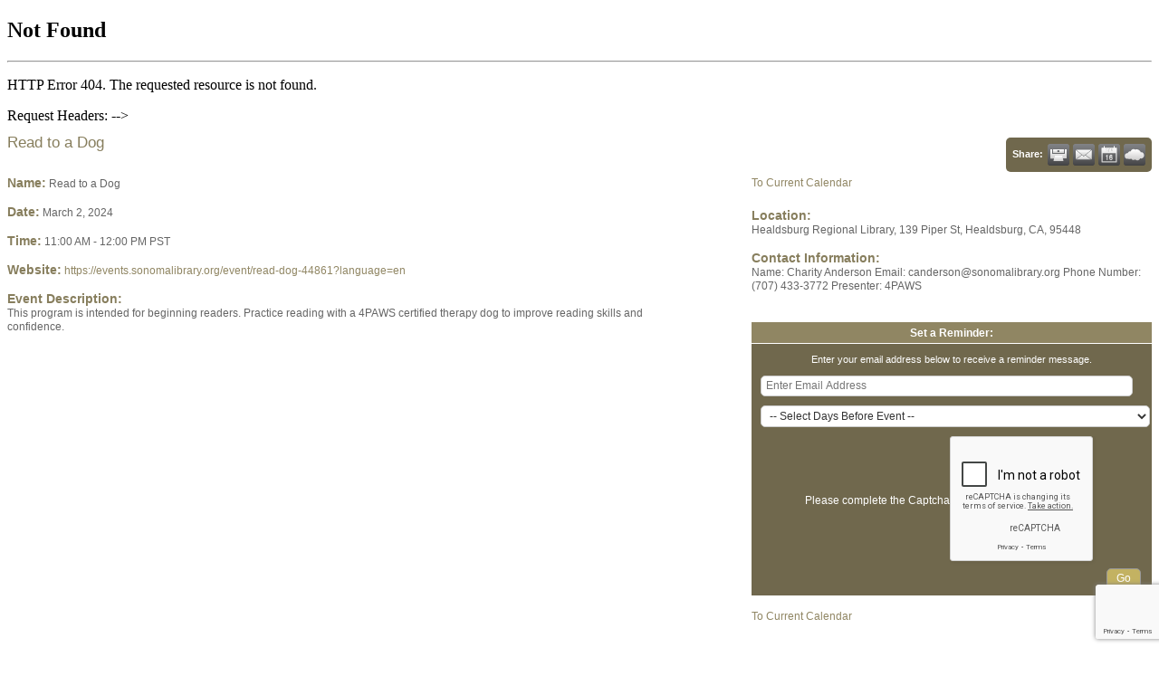

--- FILE ---
content_type: text/html; charset=utf-8
request_url: http://business.healdsburg.com/events/details/read-to-a-dog-03-02-2024-18415
body_size: 6787
content:

<!DOCTYPE html>
<html>
<!--
Request for http://healdsburgchamber.kreck.com/micronet-template failed at 7:54 PM 1/18/2026
ERROR: <!--
REQUEST HEADERS:
  x-localrequest=1
  User-Agent=Mozilla/5.0 (Windows NT 10.0; Win64; x64) AppleWebKit/537.36 (KHTML, like Gecko) Chrome/107.0.0.0 Safari/537.36
-->
<!DOCTYPE HTML PUBLIC "-//W3C//DTD HTML 4.01//EN""http://www.w3.org/TR/html4/strict.dtd">
<HTML><HEAD>
<!-- start injected HTML (CCID=1937) -->
<!-- page template: http://healdsburgchamber.kreck.com/micronet-template -->
<base href="http://www.healdsburg.com/" />
<meta name="ROBOTS" content="NOINDEX, NOFOLLOW" />
<meta name="keywords" content="Read to a Dog,Healdsburg Chamber of Commerce,Healdsburg,events,calendar,regional" />
<meta name="description" content="This program is intended for beginning readers. Practice reading with a 4PAWS certified therapy dog to improve reading skills and confidence. " />
<link href="http://business.healdsburg.com/integration/customerdefinedcss?_=lgiofA2" rel="stylesheet" type="text/css" />
<!-- link for rss not inserted -->
<link rel="canonical" href="http://cm.healdsburg.com/events/details/read-to-a-dog-03-02-2024-18415" />
<!-- end injected HTML -->
<TITLE>Read to a Dog - Mar 2, 2024 - Not Found</TITLE>
<META HTTP-EQUIV="Content-Type" Content="text/html; charset=us-ascii">    <script type="text/javascript" src="http://code.jquery.com/jquery-3.7.1.min.js"></script>
    <script type="text/javascript" src="http://code.jquery.com/ui/1.13.2/jquery-ui.min.js"></script>
    <script type="text/javascript" src="http://ajax.aspnetcdn.com/ajax/globalize/0.1.1/globalize.min.js"></script>
    <script type="text/javascript" src="http://ajax.aspnetcdn.com/ajax/globalize/0.1.1/cultures/globalize.culture.en-US.js"></script>
    <script type="text/javascript">
        var MNI = MNI || {};
        MNI.CurrentCulture = 'en-US';
        MNI.CultureDateFormat = 'M/d/yyyy';
        MNI.BaseUrl = 'http://business.healdsburg.com';
        MNI.jQuery = jQuery.noConflict(true);
        MNI.Page = {
            Domain: 'business.healdsburg.com',
            Context: 202,
            Category: null,
            Member: null,
            MemberPagePopup: true
        };
    </script>


    <script src="https://www.google.com/recaptcha/enterprise.js?render=6LfI_T8rAAAAAMkWHrLP_GfSf3tLy9tKa839wcWa" async defer></script>
    <script>

        const SITE_KEY = '6LfI_T8rAAAAAMkWHrLP_GfSf3tLy9tKa839wcWa';

        // Repeatedly check if grecaptcha has been loaded, and call the callback once it's available
        function waitForGrecaptcha(callback, retries = 10, interval = 1000) {
            if (typeof grecaptcha !== 'undefined' && grecaptcha.enterprise.execute) {
                callback();
            } else if (retries > 0) { 
                setTimeout(() => {
                    waitForGrecaptcha(callback, retries - 1, interval);
                }, interval);
            } else {
                console.error("grecaptcha is not available after multiple attempts");
            }
        }

        // Generates a reCAPTCHA v3 token using grecaptcha.enterprise and injects it into the given form.
        // If the token input doesn't exist, it creates one. Then it executes the callback with the token.
        function setReCaptchaToken(formElement, callback, action = 'submit') {
            grecaptcha.enterprise.ready(function () {
                grecaptcha.enterprise.execute(SITE_KEY, { action: action }).then(function (token) {

                    MNI.jQuery(function ($) {
                        let input = $(formElement).find("input[name='g-recaptcha-v3']");

                        if (input.length === 0) {
                            input = $('<input>', {
                                type: 'hidden',
                                name: 'g-recaptcha-v3',
                                value: token
                            });
                            $(formElement).append(input);
                        }
                        else
                            $(input).val(token);

                        if (typeof callback === 'function') callback(token);
                    })

                });
            });
        }

    </script>




<script src="http://business.healdsburg.com/Content/bundles/MNI?v=34V3-w6z5bLW9Yl7pjO3C5tja0TdKeHFrpRQ0eCPbz81"></script>
    <link rel="stylesheet" href="http://code.jquery.com/ui/1.13.2/themes/base/jquery-ui.css" type="text/css" media="all" />


    <script src='https://www.google.com/recaptcha/api.js?onload=onloadCaptchaCallback'></script>
    <script type="text/javascript">

        // Recaptcha fix for IOS
        var HEADER_HEIGHT = 0;
        var isIOS = /iPhone|iPad|iPod/i.test(navigator.userAgent);
        var grecaptchaPosition;


        var isScrolledIntoView = function (elem) {
            var elemRect = elem.getBoundingClientRect();
            var isVisible = (elemRect.top - HEADER_HEIGHT >= 0 && elemRect.bottom <= window.innerHeight);
            return isVisible;
        };
        // End initial Recaptcha fix for IOS.See below verifyRecaptchaCallback and ISIOS for it's usage.

        // Recaptcha aria attributes after load
        function onloadCaptchaCallback() {
            MNI.jQuery('#g-recaptcha-response').attr('aria-hidden', true);
            MNI.jQuery('#g-recaptcha-response').attr('aria-label', 'Captcha response');
        }

        function BackToCalendar() {
            if (document.referrer && document.referrer.toLowerCase().indexOf("/events") != -1) {
                history.go(-1);
            } else {
                window.location = "http://business.healdsburg.com/events";
            }
        }

        MNI.jQuery(function ($) {
            $('#mn-gallery').mediaSlider();
            $(function () {
                var $form = $('form.mn-form.needs-validation');
                var form = $form[0];
                $form.find('input.mn-button').click(function (e) {
                    e.preventDefault();

                    if (form.checkValidity() === false) {
                        form.classList.add('was-validated');
                        $(form).find(":input[required]").each(function () {
                            if (!this.checkValidity()) {
                                this.style.border = '1px solid red';
                            } else {
                                this.style.border = '';
                            }

                            var captchaToken = $('#captchavalidation').val();

                            if (!captchaToken) {
                                $('.g-recaptcha > div').css('border', '2px solid red');
                                $('.invalid-feedback').show(); 
                            } else {
                                $('.g-recaptcha > div').css('border', '');
                                $('.invalid-feedback').hide();
                            }
                        })
                        scrollToTop();
                    } else {
                        waitForGrecaptcha(() => {
                            setReCaptchaToken($form, () => form.submit(), "eventReminder");
                        })
                    }
                });

                function scrollToTop() {
                    $('html, body').animate({
                        scrollTop: $(".mn-event-reminder").offset().top
                    }, 500, 'linear');
                }

       

                window.verifyRecaptchaCallback = function (response) {
                    $('input[data-recaptcha]').val(response).trigger('change');
                    if (isIOS && grecaptchaPosition !== undefined) {
                        window.scrollTo(0, grecaptchaPosition);
                    }
                }

                window.expiredRecaptchaCallback = function () {
                    $('input[data-recaptcha]').val("").trigger('change');
                }


                if (isIOS) {
                    var recaptchaElements = document.querySelectorAll('.g-recaptcha');

                    window.addEventListener('scroll', function () {
                        Array.prototype.forEach.call(recaptchaElements, function (element) {
                            if (isScrolledIntoView(element)) {
                                grecaptchaPosition = document.documentElement.scrollTop || document.body.scrollTop;
                            }
                        });
                    }, false);
                }

            })

        });

    </script>

    <meta property='og:url' content='http://business.healdsburg.com/events/details/read-to-a-dog-03-02-2024-18415' />
<meta property='og:title' content='Read to a Dog' />
<meta property='og:description' content='This program is intended for beginning readers. Practice reading with a 4PAWS certified therapy dog to improve reading skills and confidence. ' />
<meta property='og:image' content='https://chambermaster.blob.core.windows.net/images/chambers/1937/ChamberImages/logo/200x200/HealdsburgChamber_FullLogoVerticalColor.jpg' />

<script type="text/javascript">

    $(document).ready(function() {
        document.title = 'Healdsburg Sonoma County CA Visitors Bureau';
    });

</script></HEAD>
<BODY><h2>Not Found</h2>
<hr><p>HTTP Error 404. The requested resource is not found.</p>
</BODY></HTML>

Request Headers:

-->
<head>
</head>
<body>
    <div id="mn-content" class="mn-content">
        








<div id="mn-events" class="mn-module-content category-58">
    <div itemscope="itemscope" itemtype="http://schema.org/Event" id="mn-events-details">
        <meta itemprop="eventStatus" content="EventScheduled">
        <link rel="stylesheet" itemprop="url" href="http://business.healdsburg.com/events/details/read-to-a-dog-03-02-2024-18415" />



<div class="mn-banner mn-banner-premier"><div id="mn-banner"><noscript><iframe src="http://business.healdsburg.com/sponsors/adsframe?context=202&amp;maxWidth=480&amp;maxHeight=60&amp;max=1&amp;rotate=False" width="480" height="60" scrolling="no" frameborder="0" allowtransparency="true" marginwidth="0" marginheight="0"></iframe></noscript></div></div>
<script type="text/javascript">
    var _mnisq=_mnisq||[];
    _mnisq.push(["domain","business.healdsburg.com"],["context",202],["max",7],["rotate",1],["maxWidth",480],["maxHeight",60],["create","mn-banner"]);
    (function(b,d,a,c){b.getElementById(d)||(c=b.getElementsByTagName(a)[0],a=b.createElement(a),a.type="text/javascript",a.async=!0,a.src="http://business.healdsburg.com/Content/Script/Ads.min.js",c.parentNode.insertBefore(a,c))})(document,"mni-ads-script","script");
</script>
                    <div id="mn-pagetitle">
                <h1 itemprop="name">Read to a Dog</h1>
            </div>
        <div class="mn-event-options">
            <div class="mn-actions mn-actions-share">
                <ul class="mn-share">
                    <li class="mn-sharelabel">Share:</li>
                    <li class="mn-shareprint"><a href="http://business.healdsburg.com/events/details/read-to-a-dog-03-02-2024-18415?rendermode=print" title="Print this Page" rel="nofollow" onclick="return!MNI.Window.Print(this)" target="_blank"></a></li>
                    <li class="mn-shareemail"><a href="javascript:MNI.Dialog.ContactFriend('event',18415)" rel="nofollow" title="Email to a Friend"></a></li>
                    <li class="mn-shareoutlook"><a href="http://business.healdsburg.com/events/ical/read-to-a-dog-03-02-2024-18415.ics" target="_blank" rel="nofollow" title="Add to Calendar"></a></li>
                    <li class="mn-shareweather"><a href="http://business.healdsburg.com/weather" target="_blank" rel="nofollow" title="View Current Weather"></a></li>
                </ul>
            </div>
        </div>
        <div class="mn-section mn-event-detail-listing">
            <div class="mn-event-info mn-listing-infobasic">
                <div id="mn-event-details-wrapper" class="mn-event-details-wrapper-no-image">
                    <div class="mn-event-section mn-event-name">
                        <span class="mn-event-head">Name:</span>
                        <span class="mn-event-content">Read to a Dog</span>
                    </div>
                    <div class="mn-event-datetime">
                            <div class="mn-event-section mn-event-date">
                                <span class="mn-event-head">Date:</span>
                                <span class="mn-event-content"><span itemprop="startDate" content="2024-03-02T11:00" class="mn-event-day">March 2, 2024</span><meta itemprop="endDate" content="2024-03-02T12:00" /></span>
                            </div>
                                <div class="mn-event-section mn-event-time">
                                    <span class="mn-event-head">Time:</span>
                                    <span class="mn-event-content"><span class="mn-event-time">11:00 AM</span> - <span class="mn-event-time">12:00 PM PST</span></span>
                                </div>
                    </div>
                        <div class="mn-event-section mn-event-url">
                            <span class="mn-event-head">Website:</span>
                            <span class="mn-event-content"><a href="https://events.sonomalibrary.org/event/read-dog-44861?language=en" class="mn-print-url" target="_blank">https://events.sonomalibrary.org/event/read-dog-44861?language=en</a></span>
                        </div>
                                                        </div>
                                    <div class="mn-event-section mn-event-desc">
                        <div class="mn-event-head">Event Description:</div>
                        <div class="mn-event-content">
                            <div itemprop="description" class="mn-raw mn-print-url">This program is intended for beginning readers. Practice reading with a 4PAWS certified therapy dog to improve reading skills and confidence.</div>
                        </div>
                    </div>
                                            </div>
            <div class="mn-listing-sidebar">
                    <div class="mn-actions mn-action-back">
        <ul>
            <li>
                    <a href="http://business.healdsburg.com/events">To Current Calendar</a>
            </li>
        </ul>
    </div>

                <div class="mn-event-info mn-event-infotext">
                        <div class="mn-event-section mn-event-location" itemprop="location" itemscope itemtype="http://schema.org/Place">
                            <div class="mn-event-head">Location:</div>
                            <div class="mn-event-content">
                                <div class="mn-raw mn-print-url" itemprop="name">Healdsburg Regional Library, 139 Piper St, Healdsburg, CA, 95448</div>
                            </div>
                        </div>
                                                                <div class="mn-event-section mn-event-contact">
                            <div class="mn-event-head">Contact Information:</div>
                            <div class="mn-event-content">
                                <div class="mn-raw mn-print-url">Name: Charity Anderson
Email: canderson@sonomalibrary.org
Phone Number: (707) 433-3772
Presenter: 4PAWS</div>
                            </div>
                        </div>
                                                                            </div>
                    <div class="mn-event-section mn-event-reminder">
                        <div class="mn-event-head">Set a Reminder:</div>
                        <div class="mn-event-content">
<form action="http://business.healdsburg.com/events/details/read-to-a-dog-03-02-2024-18415" class="mn-form needs-validation" method="post">                                <div class="mn-form-row">
                                    <div class="mn-event-reminder-pretext">Enter your email address below to receive a reminder message.</div>
                                    <div class="mn-event-reminder-summary">
                                        
                                    </div>
                                    <div class="mn-form-field"><input class="mn-form-text mn-placeholder" name="Reminder.Email" required="required" title="Enter Email Address" type="text" value="" /></div>
                                    <div class="mn-form-field"><select class="mn-form-dropdown" name="Reminder.DaysBefore" required="required"><option value="">-- Select Days Before Event --</option>
<option value="1">1 Day</option>
<option value="2">2 Days</option>
<option value="3">3 Days</option>
<option value="7">1 Week</option>
</select></div>
                                </div>
                                <div class="mn-actions">

                                    <section class="captcha-container">
                                        <label style="display:none" for="captchavalidation">Captcha Validation</label>
                                        <input style="display:none" id="captchavalidation" class="form-control" data-recaptcha="true" required aria-hidden="true" />
                                        <div class="invalid-feedback w-100">
                                            Please complete the Captcha
                                        </div>
                                        <div class="g-recaptcha" data-size="compact" data-sitekey="6LcpNUMUAAAAAB5iVpO_rzGG2TK_vFp7V6SCw_4s" data-callback="verifyRecaptchaCallback" data-expired-callback="expiredRecaptchaCallback"></div>
                                    </section>

                                    <ul>
                                        <li class="mn-action-submit"><input type="button" class="mn-button" value="Go" /></li>
                                    </ul>
                                </div>
</form>                        </div>
                    </div>
                    <div class="mn-actions mn-action-back">
        <ul>
            <li>
                    <a href="http://business.healdsburg.com/events">To Current Calendar</a>
            </li>
        </ul>
    </div>

            </div>
        </div>
    </div>
</div>

<style>
    .captcha-container {
        width: 100%;
        display: flex;
        flex-wrap: wrap;
        justify-content: center;
        align-items: center;
    }
</style>



<div id="mn-footer-navigation">
        <a href="http://business.healdsburg.com/list/">Business Directory</a>  
            <a href="http://business.healdsburg.com/news/">News Releases</a>
            <a href="http://business.healdsburg.com/events/">Events Calendar</a>
            <a href="http://business.healdsburg.com/hotdeals/">Hot Deals</a>
            <a href="http://business.healdsburg.com/MemberToMember/">Member To Member Deals</a>
            <a href="http://business.healdsburg.com/marketspace/">Marketspace</a>
            <a href="http://business.healdsburg.com/jobs/">Job Postings</a>
            <a href="http://business.healdsburg.com/contact/">Contact Us</a>
            <a href="http://business.healdsburg.com/info/">Information &amp; Brochures</a>
            <a href="http://business.healdsburg.com/member/NewMemberApp/">Join The Chamber</a>
</div>

        <div id="mn-footer-gomobile">
            <a href="http://www.thechamberapp.com/" target="_blank" title="Download MyChamberApp for your mobile device and connect with your community!">Go mobile with MyChamberApp!</a>
        </div>
    <div id="mn-footer" class="mn-footer-pblogo">
        <a href="http://www.growthzone.com/" target="_blank"><img alt="GrowthZone - Membership Management Software" src="https://public.chambermaster.com/content/images/powbyCM_100x33.png" border="0" /></a>
    </div>
        <div class="mn-clear"></div>
    </div>

</body>
</html>




--- FILE ---
content_type: text/html; charset=utf-8
request_url: https://www.google.com/recaptcha/enterprise/anchor?ar=1&k=6LcpNUMUAAAAAB5iVpO_rzGG2TK_vFp7V6SCw_4s&co=aHR0cDovL2J1c2luZXNzLmhlYWxkc2J1cmcuY29tOjgw&hl=en&v=PoyoqOPhxBO7pBk68S4YbpHZ&size=compact&anchor-ms=20000&execute-ms=30000&cb=isr7k6gqkp7f
body_size: 49459
content:
<!DOCTYPE HTML><html dir="ltr" lang="en"><head><meta http-equiv="Content-Type" content="text/html; charset=UTF-8">
<meta http-equiv="X-UA-Compatible" content="IE=edge">
<title>reCAPTCHA</title>
<style type="text/css">
/* cyrillic-ext */
@font-face {
  font-family: 'Roboto';
  font-style: normal;
  font-weight: 400;
  font-stretch: 100%;
  src: url(//fonts.gstatic.com/s/roboto/v48/KFO7CnqEu92Fr1ME7kSn66aGLdTylUAMa3GUBHMdazTgWw.woff2) format('woff2');
  unicode-range: U+0460-052F, U+1C80-1C8A, U+20B4, U+2DE0-2DFF, U+A640-A69F, U+FE2E-FE2F;
}
/* cyrillic */
@font-face {
  font-family: 'Roboto';
  font-style: normal;
  font-weight: 400;
  font-stretch: 100%;
  src: url(//fonts.gstatic.com/s/roboto/v48/KFO7CnqEu92Fr1ME7kSn66aGLdTylUAMa3iUBHMdazTgWw.woff2) format('woff2');
  unicode-range: U+0301, U+0400-045F, U+0490-0491, U+04B0-04B1, U+2116;
}
/* greek-ext */
@font-face {
  font-family: 'Roboto';
  font-style: normal;
  font-weight: 400;
  font-stretch: 100%;
  src: url(//fonts.gstatic.com/s/roboto/v48/KFO7CnqEu92Fr1ME7kSn66aGLdTylUAMa3CUBHMdazTgWw.woff2) format('woff2');
  unicode-range: U+1F00-1FFF;
}
/* greek */
@font-face {
  font-family: 'Roboto';
  font-style: normal;
  font-weight: 400;
  font-stretch: 100%;
  src: url(//fonts.gstatic.com/s/roboto/v48/KFO7CnqEu92Fr1ME7kSn66aGLdTylUAMa3-UBHMdazTgWw.woff2) format('woff2');
  unicode-range: U+0370-0377, U+037A-037F, U+0384-038A, U+038C, U+038E-03A1, U+03A3-03FF;
}
/* math */
@font-face {
  font-family: 'Roboto';
  font-style: normal;
  font-weight: 400;
  font-stretch: 100%;
  src: url(//fonts.gstatic.com/s/roboto/v48/KFO7CnqEu92Fr1ME7kSn66aGLdTylUAMawCUBHMdazTgWw.woff2) format('woff2');
  unicode-range: U+0302-0303, U+0305, U+0307-0308, U+0310, U+0312, U+0315, U+031A, U+0326-0327, U+032C, U+032F-0330, U+0332-0333, U+0338, U+033A, U+0346, U+034D, U+0391-03A1, U+03A3-03A9, U+03B1-03C9, U+03D1, U+03D5-03D6, U+03F0-03F1, U+03F4-03F5, U+2016-2017, U+2034-2038, U+203C, U+2040, U+2043, U+2047, U+2050, U+2057, U+205F, U+2070-2071, U+2074-208E, U+2090-209C, U+20D0-20DC, U+20E1, U+20E5-20EF, U+2100-2112, U+2114-2115, U+2117-2121, U+2123-214F, U+2190, U+2192, U+2194-21AE, U+21B0-21E5, U+21F1-21F2, U+21F4-2211, U+2213-2214, U+2216-22FF, U+2308-230B, U+2310, U+2319, U+231C-2321, U+2336-237A, U+237C, U+2395, U+239B-23B7, U+23D0, U+23DC-23E1, U+2474-2475, U+25AF, U+25B3, U+25B7, U+25BD, U+25C1, U+25CA, U+25CC, U+25FB, U+266D-266F, U+27C0-27FF, U+2900-2AFF, U+2B0E-2B11, U+2B30-2B4C, U+2BFE, U+3030, U+FF5B, U+FF5D, U+1D400-1D7FF, U+1EE00-1EEFF;
}
/* symbols */
@font-face {
  font-family: 'Roboto';
  font-style: normal;
  font-weight: 400;
  font-stretch: 100%;
  src: url(//fonts.gstatic.com/s/roboto/v48/KFO7CnqEu92Fr1ME7kSn66aGLdTylUAMaxKUBHMdazTgWw.woff2) format('woff2');
  unicode-range: U+0001-000C, U+000E-001F, U+007F-009F, U+20DD-20E0, U+20E2-20E4, U+2150-218F, U+2190, U+2192, U+2194-2199, U+21AF, U+21E6-21F0, U+21F3, U+2218-2219, U+2299, U+22C4-22C6, U+2300-243F, U+2440-244A, U+2460-24FF, U+25A0-27BF, U+2800-28FF, U+2921-2922, U+2981, U+29BF, U+29EB, U+2B00-2BFF, U+4DC0-4DFF, U+FFF9-FFFB, U+10140-1018E, U+10190-1019C, U+101A0, U+101D0-101FD, U+102E0-102FB, U+10E60-10E7E, U+1D2C0-1D2D3, U+1D2E0-1D37F, U+1F000-1F0FF, U+1F100-1F1AD, U+1F1E6-1F1FF, U+1F30D-1F30F, U+1F315, U+1F31C, U+1F31E, U+1F320-1F32C, U+1F336, U+1F378, U+1F37D, U+1F382, U+1F393-1F39F, U+1F3A7-1F3A8, U+1F3AC-1F3AF, U+1F3C2, U+1F3C4-1F3C6, U+1F3CA-1F3CE, U+1F3D4-1F3E0, U+1F3ED, U+1F3F1-1F3F3, U+1F3F5-1F3F7, U+1F408, U+1F415, U+1F41F, U+1F426, U+1F43F, U+1F441-1F442, U+1F444, U+1F446-1F449, U+1F44C-1F44E, U+1F453, U+1F46A, U+1F47D, U+1F4A3, U+1F4B0, U+1F4B3, U+1F4B9, U+1F4BB, U+1F4BF, U+1F4C8-1F4CB, U+1F4D6, U+1F4DA, U+1F4DF, U+1F4E3-1F4E6, U+1F4EA-1F4ED, U+1F4F7, U+1F4F9-1F4FB, U+1F4FD-1F4FE, U+1F503, U+1F507-1F50B, U+1F50D, U+1F512-1F513, U+1F53E-1F54A, U+1F54F-1F5FA, U+1F610, U+1F650-1F67F, U+1F687, U+1F68D, U+1F691, U+1F694, U+1F698, U+1F6AD, U+1F6B2, U+1F6B9-1F6BA, U+1F6BC, U+1F6C6-1F6CF, U+1F6D3-1F6D7, U+1F6E0-1F6EA, U+1F6F0-1F6F3, U+1F6F7-1F6FC, U+1F700-1F7FF, U+1F800-1F80B, U+1F810-1F847, U+1F850-1F859, U+1F860-1F887, U+1F890-1F8AD, U+1F8B0-1F8BB, U+1F8C0-1F8C1, U+1F900-1F90B, U+1F93B, U+1F946, U+1F984, U+1F996, U+1F9E9, U+1FA00-1FA6F, U+1FA70-1FA7C, U+1FA80-1FA89, U+1FA8F-1FAC6, U+1FACE-1FADC, U+1FADF-1FAE9, U+1FAF0-1FAF8, U+1FB00-1FBFF;
}
/* vietnamese */
@font-face {
  font-family: 'Roboto';
  font-style: normal;
  font-weight: 400;
  font-stretch: 100%;
  src: url(//fonts.gstatic.com/s/roboto/v48/KFO7CnqEu92Fr1ME7kSn66aGLdTylUAMa3OUBHMdazTgWw.woff2) format('woff2');
  unicode-range: U+0102-0103, U+0110-0111, U+0128-0129, U+0168-0169, U+01A0-01A1, U+01AF-01B0, U+0300-0301, U+0303-0304, U+0308-0309, U+0323, U+0329, U+1EA0-1EF9, U+20AB;
}
/* latin-ext */
@font-face {
  font-family: 'Roboto';
  font-style: normal;
  font-weight: 400;
  font-stretch: 100%;
  src: url(//fonts.gstatic.com/s/roboto/v48/KFO7CnqEu92Fr1ME7kSn66aGLdTylUAMa3KUBHMdazTgWw.woff2) format('woff2');
  unicode-range: U+0100-02BA, U+02BD-02C5, U+02C7-02CC, U+02CE-02D7, U+02DD-02FF, U+0304, U+0308, U+0329, U+1D00-1DBF, U+1E00-1E9F, U+1EF2-1EFF, U+2020, U+20A0-20AB, U+20AD-20C0, U+2113, U+2C60-2C7F, U+A720-A7FF;
}
/* latin */
@font-face {
  font-family: 'Roboto';
  font-style: normal;
  font-weight: 400;
  font-stretch: 100%;
  src: url(//fonts.gstatic.com/s/roboto/v48/KFO7CnqEu92Fr1ME7kSn66aGLdTylUAMa3yUBHMdazQ.woff2) format('woff2');
  unicode-range: U+0000-00FF, U+0131, U+0152-0153, U+02BB-02BC, U+02C6, U+02DA, U+02DC, U+0304, U+0308, U+0329, U+2000-206F, U+20AC, U+2122, U+2191, U+2193, U+2212, U+2215, U+FEFF, U+FFFD;
}
/* cyrillic-ext */
@font-face {
  font-family: 'Roboto';
  font-style: normal;
  font-weight: 500;
  font-stretch: 100%;
  src: url(//fonts.gstatic.com/s/roboto/v48/KFO7CnqEu92Fr1ME7kSn66aGLdTylUAMa3GUBHMdazTgWw.woff2) format('woff2');
  unicode-range: U+0460-052F, U+1C80-1C8A, U+20B4, U+2DE0-2DFF, U+A640-A69F, U+FE2E-FE2F;
}
/* cyrillic */
@font-face {
  font-family: 'Roboto';
  font-style: normal;
  font-weight: 500;
  font-stretch: 100%;
  src: url(//fonts.gstatic.com/s/roboto/v48/KFO7CnqEu92Fr1ME7kSn66aGLdTylUAMa3iUBHMdazTgWw.woff2) format('woff2');
  unicode-range: U+0301, U+0400-045F, U+0490-0491, U+04B0-04B1, U+2116;
}
/* greek-ext */
@font-face {
  font-family: 'Roboto';
  font-style: normal;
  font-weight: 500;
  font-stretch: 100%;
  src: url(//fonts.gstatic.com/s/roboto/v48/KFO7CnqEu92Fr1ME7kSn66aGLdTylUAMa3CUBHMdazTgWw.woff2) format('woff2');
  unicode-range: U+1F00-1FFF;
}
/* greek */
@font-face {
  font-family: 'Roboto';
  font-style: normal;
  font-weight: 500;
  font-stretch: 100%;
  src: url(//fonts.gstatic.com/s/roboto/v48/KFO7CnqEu92Fr1ME7kSn66aGLdTylUAMa3-UBHMdazTgWw.woff2) format('woff2');
  unicode-range: U+0370-0377, U+037A-037F, U+0384-038A, U+038C, U+038E-03A1, U+03A3-03FF;
}
/* math */
@font-face {
  font-family: 'Roboto';
  font-style: normal;
  font-weight: 500;
  font-stretch: 100%;
  src: url(//fonts.gstatic.com/s/roboto/v48/KFO7CnqEu92Fr1ME7kSn66aGLdTylUAMawCUBHMdazTgWw.woff2) format('woff2');
  unicode-range: U+0302-0303, U+0305, U+0307-0308, U+0310, U+0312, U+0315, U+031A, U+0326-0327, U+032C, U+032F-0330, U+0332-0333, U+0338, U+033A, U+0346, U+034D, U+0391-03A1, U+03A3-03A9, U+03B1-03C9, U+03D1, U+03D5-03D6, U+03F0-03F1, U+03F4-03F5, U+2016-2017, U+2034-2038, U+203C, U+2040, U+2043, U+2047, U+2050, U+2057, U+205F, U+2070-2071, U+2074-208E, U+2090-209C, U+20D0-20DC, U+20E1, U+20E5-20EF, U+2100-2112, U+2114-2115, U+2117-2121, U+2123-214F, U+2190, U+2192, U+2194-21AE, U+21B0-21E5, U+21F1-21F2, U+21F4-2211, U+2213-2214, U+2216-22FF, U+2308-230B, U+2310, U+2319, U+231C-2321, U+2336-237A, U+237C, U+2395, U+239B-23B7, U+23D0, U+23DC-23E1, U+2474-2475, U+25AF, U+25B3, U+25B7, U+25BD, U+25C1, U+25CA, U+25CC, U+25FB, U+266D-266F, U+27C0-27FF, U+2900-2AFF, U+2B0E-2B11, U+2B30-2B4C, U+2BFE, U+3030, U+FF5B, U+FF5D, U+1D400-1D7FF, U+1EE00-1EEFF;
}
/* symbols */
@font-face {
  font-family: 'Roboto';
  font-style: normal;
  font-weight: 500;
  font-stretch: 100%;
  src: url(//fonts.gstatic.com/s/roboto/v48/KFO7CnqEu92Fr1ME7kSn66aGLdTylUAMaxKUBHMdazTgWw.woff2) format('woff2');
  unicode-range: U+0001-000C, U+000E-001F, U+007F-009F, U+20DD-20E0, U+20E2-20E4, U+2150-218F, U+2190, U+2192, U+2194-2199, U+21AF, U+21E6-21F0, U+21F3, U+2218-2219, U+2299, U+22C4-22C6, U+2300-243F, U+2440-244A, U+2460-24FF, U+25A0-27BF, U+2800-28FF, U+2921-2922, U+2981, U+29BF, U+29EB, U+2B00-2BFF, U+4DC0-4DFF, U+FFF9-FFFB, U+10140-1018E, U+10190-1019C, U+101A0, U+101D0-101FD, U+102E0-102FB, U+10E60-10E7E, U+1D2C0-1D2D3, U+1D2E0-1D37F, U+1F000-1F0FF, U+1F100-1F1AD, U+1F1E6-1F1FF, U+1F30D-1F30F, U+1F315, U+1F31C, U+1F31E, U+1F320-1F32C, U+1F336, U+1F378, U+1F37D, U+1F382, U+1F393-1F39F, U+1F3A7-1F3A8, U+1F3AC-1F3AF, U+1F3C2, U+1F3C4-1F3C6, U+1F3CA-1F3CE, U+1F3D4-1F3E0, U+1F3ED, U+1F3F1-1F3F3, U+1F3F5-1F3F7, U+1F408, U+1F415, U+1F41F, U+1F426, U+1F43F, U+1F441-1F442, U+1F444, U+1F446-1F449, U+1F44C-1F44E, U+1F453, U+1F46A, U+1F47D, U+1F4A3, U+1F4B0, U+1F4B3, U+1F4B9, U+1F4BB, U+1F4BF, U+1F4C8-1F4CB, U+1F4D6, U+1F4DA, U+1F4DF, U+1F4E3-1F4E6, U+1F4EA-1F4ED, U+1F4F7, U+1F4F9-1F4FB, U+1F4FD-1F4FE, U+1F503, U+1F507-1F50B, U+1F50D, U+1F512-1F513, U+1F53E-1F54A, U+1F54F-1F5FA, U+1F610, U+1F650-1F67F, U+1F687, U+1F68D, U+1F691, U+1F694, U+1F698, U+1F6AD, U+1F6B2, U+1F6B9-1F6BA, U+1F6BC, U+1F6C6-1F6CF, U+1F6D3-1F6D7, U+1F6E0-1F6EA, U+1F6F0-1F6F3, U+1F6F7-1F6FC, U+1F700-1F7FF, U+1F800-1F80B, U+1F810-1F847, U+1F850-1F859, U+1F860-1F887, U+1F890-1F8AD, U+1F8B0-1F8BB, U+1F8C0-1F8C1, U+1F900-1F90B, U+1F93B, U+1F946, U+1F984, U+1F996, U+1F9E9, U+1FA00-1FA6F, U+1FA70-1FA7C, U+1FA80-1FA89, U+1FA8F-1FAC6, U+1FACE-1FADC, U+1FADF-1FAE9, U+1FAF0-1FAF8, U+1FB00-1FBFF;
}
/* vietnamese */
@font-face {
  font-family: 'Roboto';
  font-style: normal;
  font-weight: 500;
  font-stretch: 100%;
  src: url(//fonts.gstatic.com/s/roboto/v48/KFO7CnqEu92Fr1ME7kSn66aGLdTylUAMa3OUBHMdazTgWw.woff2) format('woff2');
  unicode-range: U+0102-0103, U+0110-0111, U+0128-0129, U+0168-0169, U+01A0-01A1, U+01AF-01B0, U+0300-0301, U+0303-0304, U+0308-0309, U+0323, U+0329, U+1EA0-1EF9, U+20AB;
}
/* latin-ext */
@font-face {
  font-family: 'Roboto';
  font-style: normal;
  font-weight: 500;
  font-stretch: 100%;
  src: url(//fonts.gstatic.com/s/roboto/v48/KFO7CnqEu92Fr1ME7kSn66aGLdTylUAMa3KUBHMdazTgWw.woff2) format('woff2');
  unicode-range: U+0100-02BA, U+02BD-02C5, U+02C7-02CC, U+02CE-02D7, U+02DD-02FF, U+0304, U+0308, U+0329, U+1D00-1DBF, U+1E00-1E9F, U+1EF2-1EFF, U+2020, U+20A0-20AB, U+20AD-20C0, U+2113, U+2C60-2C7F, U+A720-A7FF;
}
/* latin */
@font-face {
  font-family: 'Roboto';
  font-style: normal;
  font-weight: 500;
  font-stretch: 100%;
  src: url(//fonts.gstatic.com/s/roboto/v48/KFO7CnqEu92Fr1ME7kSn66aGLdTylUAMa3yUBHMdazQ.woff2) format('woff2');
  unicode-range: U+0000-00FF, U+0131, U+0152-0153, U+02BB-02BC, U+02C6, U+02DA, U+02DC, U+0304, U+0308, U+0329, U+2000-206F, U+20AC, U+2122, U+2191, U+2193, U+2212, U+2215, U+FEFF, U+FFFD;
}
/* cyrillic-ext */
@font-face {
  font-family: 'Roboto';
  font-style: normal;
  font-weight: 900;
  font-stretch: 100%;
  src: url(//fonts.gstatic.com/s/roboto/v48/KFO7CnqEu92Fr1ME7kSn66aGLdTylUAMa3GUBHMdazTgWw.woff2) format('woff2');
  unicode-range: U+0460-052F, U+1C80-1C8A, U+20B4, U+2DE0-2DFF, U+A640-A69F, U+FE2E-FE2F;
}
/* cyrillic */
@font-face {
  font-family: 'Roboto';
  font-style: normal;
  font-weight: 900;
  font-stretch: 100%;
  src: url(//fonts.gstatic.com/s/roboto/v48/KFO7CnqEu92Fr1ME7kSn66aGLdTylUAMa3iUBHMdazTgWw.woff2) format('woff2');
  unicode-range: U+0301, U+0400-045F, U+0490-0491, U+04B0-04B1, U+2116;
}
/* greek-ext */
@font-face {
  font-family: 'Roboto';
  font-style: normal;
  font-weight: 900;
  font-stretch: 100%;
  src: url(//fonts.gstatic.com/s/roboto/v48/KFO7CnqEu92Fr1ME7kSn66aGLdTylUAMa3CUBHMdazTgWw.woff2) format('woff2');
  unicode-range: U+1F00-1FFF;
}
/* greek */
@font-face {
  font-family: 'Roboto';
  font-style: normal;
  font-weight: 900;
  font-stretch: 100%;
  src: url(//fonts.gstatic.com/s/roboto/v48/KFO7CnqEu92Fr1ME7kSn66aGLdTylUAMa3-UBHMdazTgWw.woff2) format('woff2');
  unicode-range: U+0370-0377, U+037A-037F, U+0384-038A, U+038C, U+038E-03A1, U+03A3-03FF;
}
/* math */
@font-face {
  font-family: 'Roboto';
  font-style: normal;
  font-weight: 900;
  font-stretch: 100%;
  src: url(//fonts.gstatic.com/s/roboto/v48/KFO7CnqEu92Fr1ME7kSn66aGLdTylUAMawCUBHMdazTgWw.woff2) format('woff2');
  unicode-range: U+0302-0303, U+0305, U+0307-0308, U+0310, U+0312, U+0315, U+031A, U+0326-0327, U+032C, U+032F-0330, U+0332-0333, U+0338, U+033A, U+0346, U+034D, U+0391-03A1, U+03A3-03A9, U+03B1-03C9, U+03D1, U+03D5-03D6, U+03F0-03F1, U+03F4-03F5, U+2016-2017, U+2034-2038, U+203C, U+2040, U+2043, U+2047, U+2050, U+2057, U+205F, U+2070-2071, U+2074-208E, U+2090-209C, U+20D0-20DC, U+20E1, U+20E5-20EF, U+2100-2112, U+2114-2115, U+2117-2121, U+2123-214F, U+2190, U+2192, U+2194-21AE, U+21B0-21E5, U+21F1-21F2, U+21F4-2211, U+2213-2214, U+2216-22FF, U+2308-230B, U+2310, U+2319, U+231C-2321, U+2336-237A, U+237C, U+2395, U+239B-23B7, U+23D0, U+23DC-23E1, U+2474-2475, U+25AF, U+25B3, U+25B7, U+25BD, U+25C1, U+25CA, U+25CC, U+25FB, U+266D-266F, U+27C0-27FF, U+2900-2AFF, U+2B0E-2B11, U+2B30-2B4C, U+2BFE, U+3030, U+FF5B, U+FF5D, U+1D400-1D7FF, U+1EE00-1EEFF;
}
/* symbols */
@font-face {
  font-family: 'Roboto';
  font-style: normal;
  font-weight: 900;
  font-stretch: 100%;
  src: url(//fonts.gstatic.com/s/roboto/v48/KFO7CnqEu92Fr1ME7kSn66aGLdTylUAMaxKUBHMdazTgWw.woff2) format('woff2');
  unicode-range: U+0001-000C, U+000E-001F, U+007F-009F, U+20DD-20E0, U+20E2-20E4, U+2150-218F, U+2190, U+2192, U+2194-2199, U+21AF, U+21E6-21F0, U+21F3, U+2218-2219, U+2299, U+22C4-22C6, U+2300-243F, U+2440-244A, U+2460-24FF, U+25A0-27BF, U+2800-28FF, U+2921-2922, U+2981, U+29BF, U+29EB, U+2B00-2BFF, U+4DC0-4DFF, U+FFF9-FFFB, U+10140-1018E, U+10190-1019C, U+101A0, U+101D0-101FD, U+102E0-102FB, U+10E60-10E7E, U+1D2C0-1D2D3, U+1D2E0-1D37F, U+1F000-1F0FF, U+1F100-1F1AD, U+1F1E6-1F1FF, U+1F30D-1F30F, U+1F315, U+1F31C, U+1F31E, U+1F320-1F32C, U+1F336, U+1F378, U+1F37D, U+1F382, U+1F393-1F39F, U+1F3A7-1F3A8, U+1F3AC-1F3AF, U+1F3C2, U+1F3C4-1F3C6, U+1F3CA-1F3CE, U+1F3D4-1F3E0, U+1F3ED, U+1F3F1-1F3F3, U+1F3F5-1F3F7, U+1F408, U+1F415, U+1F41F, U+1F426, U+1F43F, U+1F441-1F442, U+1F444, U+1F446-1F449, U+1F44C-1F44E, U+1F453, U+1F46A, U+1F47D, U+1F4A3, U+1F4B0, U+1F4B3, U+1F4B9, U+1F4BB, U+1F4BF, U+1F4C8-1F4CB, U+1F4D6, U+1F4DA, U+1F4DF, U+1F4E3-1F4E6, U+1F4EA-1F4ED, U+1F4F7, U+1F4F9-1F4FB, U+1F4FD-1F4FE, U+1F503, U+1F507-1F50B, U+1F50D, U+1F512-1F513, U+1F53E-1F54A, U+1F54F-1F5FA, U+1F610, U+1F650-1F67F, U+1F687, U+1F68D, U+1F691, U+1F694, U+1F698, U+1F6AD, U+1F6B2, U+1F6B9-1F6BA, U+1F6BC, U+1F6C6-1F6CF, U+1F6D3-1F6D7, U+1F6E0-1F6EA, U+1F6F0-1F6F3, U+1F6F7-1F6FC, U+1F700-1F7FF, U+1F800-1F80B, U+1F810-1F847, U+1F850-1F859, U+1F860-1F887, U+1F890-1F8AD, U+1F8B0-1F8BB, U+1F8C0-1F8C1, U+1F900-1F90B, U+1F93B, U+1F946, U+1F984, U+1F996, U+1F9E9, U+1FA00-1FA6F, U+1FA70-1FA7C, U+1FA80-1FA89, U+1FA8F-1FAC6, U+1FACE-1FADC, U+1FADF-1FAE9, U+1FAF0-1FAF8, U+1FB00-1FBFF;
}
/* vietnamese */
@font-face {
  font-family: 'Roboto';
  font-style: normal;
  font-weight: 900;
  font-stretch: 100%;
  src: url(//fonts.gstatic.com/s/roboto/v48/KFO7CnqEu92Fr1ME7kSn66aGLdTylUAMa3OUBHMdazTgWw.woff2) format('woff2');
  unicode-range: U+0102-0103, U+0110-0111, U+0128-0129, U+0168-0169, U+01A0-01A1, U+01AF-01B0, U+0300-0301, U+0303-0304, U+0308-0309, U+0323, U+0329, U+1EA0-1EF9, U+20AB;
}
/* latin-ext */
@font-face {
  font-family: 'Roboto';
  font-style: normal;
  font-weight: 900;
  font-stretch: 100%;
  src: url(//fonts.gstatic.com/s/roboto/v48/KFO7CnqEu92Fr1ME7kSn66aGLdTylUAMa3KUBHMdazTgWw.woff2) format('woff2');
  unicode-range: U+0100-02BA, U+02BD-02C5, U+02C7-02CC, U+02CE-02D7, U+02DD-02FF, U+0304, U+0308, U+0329, U+1D00-1DBF, U+1E00-1E9F, U+1EF2-1EFF, U+2020, U+20A0-20AB, U+20AD-20C0, U+2113, U+2C60-2C7F, U+A720-A7FF;
}
/* latin */
@font-face {
  font-family: 'Roboto';
  font-style: normal;
  font-weight: 900;
  font-stretch: 100%;
  src: url(//fonts.gstatic.com/s/roboto/v48/KFO7CnqEu92Fr1ME7kSn66aGLdTylUAMa3yUBHMdazQ.woff2) format('woff2');
  unicode-range: U+0000-00FF, U+0131, U+0152-0153, U+02BB-02BC, U+02C6, U+02DA, U+02DC, U+0304, U+0308, U+0329, U+2000-206F, U+20AC, U+2122, U+2191, U+2193, U+2212, U+2215, U+FEFF, U+FFFD;
}

</style>
<link rel="stylesheet" type="text/css" href="https://www.gstatic.com/recaptcha/releases/PoyoqOPhxBO7pBk68S4YbpHZ/styles__ltr.css">
<script nonce="xFm5WRmKTZ83hmvdG4Mn0A" type="text/javascript">window['__recaptcha_api'] = 'https://www.google.com/recaptcha/enterprise/';</script>
<script type="text/javascript" src="https://www.gstatic.com/recaptcha/releases/PoyoqOPhxBO7pBk68S4YbpHZ/recaptcha__en.js" nonce="xFm5WRmKTZ83hmvdG4Mn0A">
      
    </script></head>
<body><div id="rc-anchor-alert" class="rc-anchor-alert"></div>
<input type="hidden" id="recaptcha-token" value="[base64]">
<script type="text/javascript" nonce="xFm5WRmKTZ83hmvdG4Mn0A">
      recaptcha.anchor.Main.init("[\x22ainput\x22,[\x22bgdata\x22,\x22\x22,\[base64]/[base64]/[base64]/KE4oMTI0LHYsdi5HKSxMWihsLHYpKTpOKDEyNCx2LGwpLFYpLHYpLFQpKSxGKDE3MSx2KX0scjc9ZnVuY3Rpb24obCl7cmV0dXJuIGx9LEM9ZnVuY3Rpb24obCxWLHYpe04odixsLFYpLFZbYWtdPTI3OTZ9LG49ZnVuY3Rpb24obCxWKXtWLlg9KChWLlg/[base64]/[base64]/[base64]/[base64]/[base64]/[base64]/[base64]/[base64]/[base64]/[base64]/[base64]\\u003d\x22,\[base64]\x22,\x22eXrCj8ORwr/Ds8KIFGjDmcOdwpXCtFplTFLCisO/FcKEGXfDq8OrKMOROn/DsMOdDcKucRPDi8KpC8ODw7wRw6NGwrbCo8OGB8K0w5oMw4pafXXCqsO/ZMKDwrDCusOSwoN9w4PCtcOLZUo0wp3DmcO0woxDw4nDtMKTw5UBwoDCi2rDonddJgdTw6kYwq/ClVLCqyTCkEZldUEFYsOaEMOGwpHClD/DjB3CnsOoTHU8e8K7TDExw4MXR2RjwqglwoTCmMKLw7XDtcO5aTRGw6jCjsOxw6NBM8K5NgbCusOnw5g9wqI/QDbDnMOmLxtaNAnDvhXChQ4Ow5gTwoo8EMOMwoxFRMOVw5kjSsOFw4QzDksWCgxiwoLCphwPeX/CsGAEOMKhSCEMN1hdXStlNsOhw4jCucKKw49Iw6EKVcKoJcOYwphPwqHDi8OAChwgIw3DncOLw71UdcOTwpfChlZfw7XDqQHChsKaCMKVw6xpAFM7Dx9dwpl9ahLDncK9J8O2eMKxUsK0wrzDv8O8aFhwPgHCrsOyX2/CinLDkRAWw4lFGMOdwqZJw5rCu29Fw6HDqcKLwpJEMcKewofCg1/DnsKZw6ZAPCoVwrDCtsO0wqPCugkTSWkZJ3PCp8KPwpXCuMOywr9Ew6Ilw7TCmsOZw7VdaV/CvGrDgnBfaH/DpcKoGcKmC0JRw6/DnkYwbjTCtsKdwqUGb8ORexRxG0ZQwrxqwqTCu8OGw43DkAAHw7/[base64]/w6QfN8OFwrc7BD3DqMKFQsOAw6DDtMOcwqLCqDXDqsOHw6JpH8ORXsOQfA7Ciw7CgMKQF2TDk8KKAMKEAUjDrsOGOBcPw6nDjsKfAcO2IkzCmgvDiMK6wrTDslkdW1g/[base64]/d8KZw74RwofDhAULC8Omw6PCrH8xFcKUwqHDjcOyIsKxw6fDnsOuw7N5fkVIwrACJcOvw73DoykGwoPDpn3CmyTDlMKfw68zNMKTwrFCFCNzw5nCtXlFa0c6ccKsb8O7WgTCtETCuiQHWDAEw5rCo1QydMKsIcOlTiLCkW5hGcK/w5YIcsOIwoB6f8Kfwo7Cs2gTQU41KhM1LcK0w7TDjMKTbsKJw71Ww6rCszzCtwZ3w43CmyTCpsKowqw1wpfDuHXDq1J/wq8Uw7vDsS98wrktw47CoWzChR9jGTFzYR5bwrbDnMOLJMKjVz8POsO7wrLCrcOJw4XCrsOxwqcDBiHDqREJw4Q4HMOOwpPCnkrDjMKqw5E4w7nCucKcUCfCl8KCw4PDiT4uOWrCicKxwqJ/WEBqZMO+w6fCvMOpMlwdwr/Cq8OXwqLCkcKwwqJhGcKrUMOGw6skw4TDjlpdYAhNHcOOanHCgcOlKi9yw7TCk8Kvw6x7DSTCgRXCq8OQIsODRyLDlR9cw4kPTUnDuMOiaMKlA25WTsKmP3F4wq0qwoXCtMOhb0nCj3htw7zDrMOrwps5wrnCtMO6wr7Dq0/Duy0Uwo/Cj8O4w59EKXY4w7Qxw6Jgw6TCll4AUmnClD/[base64]/[base64]/CnUbDtcKIdMOMesOxasK9wp9gwqxsOGXCo8O3esO6Pzp0bsKmGsKHw4nCjMOJw5t4SmzCpsOHwp9SYcK/w5XDjH/DtGd6wqECw7IrwoTCmnh5w5bDilTDjsOEaHMCHnsnw5nDqXxhw6wUMAolfg52wpdDw5bCgz/DmQnCo1tdw7wewrMVw4d9esKLHGzDs0DDuMKSwp5lBWFOwo3ClnI1UcOgWMK0BsOeGngABcKeBGx3wpInwolDfcKlwpXCpMK0fMOVw5rDkXVyGXHCkVrDr8KJVGPDmsOsRjt3EsO8wqUHHn7DtHDClRjDpcKtInzCtMOQwokpLj0HXljDvF/CjMKgUm4Vw5xsfQzDv8KEwpVGw4kWIsKNw4kAw4jCgsOJw4UVb2ZTfS/[base64]/DthDClcOOSFlVT8OfdQnDiF0MJXUSwoXDssOKAxB7E8KFf8K7w5Abw5HDusOEw5BVJzU7CnhSLcOqRcKyd8OFKlvDu0fDkH7Cl3JQQhEmwr86OHLDpF8wFMKSwqcnQ8KAw6lwwpFEw5rCiMK5wprDhxjDuk/DtRpTw6hUwpnDs8OuwpHCljgFw6fDnBbCucKgw4AZw6zCnWrCjApsVVAKfyvCiMKswqhxwp7DnxDDkMO/wocGw6vDvsKIf8K7OsOjGxTCuSkEw4PCqMO/wpPDr8KrGcO7BGUYwo9fNF3DhcOHw656w4zDqlzDkELCv8OfWMOJw78Nwo90YmjDtVrDvzgUeSLCmCLDmsKUJGnDoGJAwpHDgMOvw6PDjU5rw50SF2nCpHZfw7rDt8KUCsOUZwsLK3/[base64]/DtsONGMKjR8OTw6rDpMOzPm4pwqY8LsKfMMOYw4zDsMKyPxNxG8KqbMOpw6YGwr/[base64]/Cs2fCpsOXJ8Kjw6wJSMKlGz/DncKfw5rDv0rDtHXDsm8QwrjCjkrDqcOHPcOGUjc/BHfCrsOTwr9lw7M+w7xrw5TDnMKXV8OxQ8KYwqxUTSJmdsODSW0Wwq1fH1clwrEWwq03WAkEEAdRwrjDmC3DgGvDlsOQwrMiw6fChifDn8OuYSXCplhBwrLDvR5hcWrDtT1Iw73Ds2A8wpLCoMOQw4XDpCTCsjLCn3x6ZgEUw7/CgBAmwqjCmcOPwoXDml8Nw6UtTxfDiRNIwrjDq8OCMjTCt8OMagPCnTLCtMO3w5LCksKFwoDDncOAckDCh8KCPAZuAsK2wrLDhRguTTAjUMKSHcKcRGLClFTCocORcw/CscKBEcOiV8KmwrhgBsOIIsOhSjxSN8KLwrRWZhXDp8OgesO1EsK/eTXDhsOKw7jClsOCLlvDty1Bw6Ixw6/Dg8Kow5dUwqprw4XCkMOmwpE1w7hlw6QPw6/Co8KswovDnEjCp8O/LzHDjjjCsBbDhi/[base64]/DuMOEFsKtIAcGYX/Ct8OOw5jDs8Kbwp7CpxfDmXA/[base64]/Dg1jDlsK8a8K6HsKmwqcNIRZ/wp1MwpzCg8Oow5Jcw4dSGEEEAzDCt8KuYMKtwrnCrcK5w5F3wqQxJsK+NV3CtsKXw6/Cp8Oawq4xOMK+fzHCnMKDwp/DqXpUY8KZBAbDh1TCl8OwLkY+w7hCTsOzwpPChyBFAy82wqDDiwHCjMKSw6/[base64]/ZnbCocKxw7jDncK+w6fCty8xFF45w4oww5zCp2hZNlDCiVLDlsOHw4vDuArCu8OiIWrCtMKSHQ3Ck8O6w4k0QcORw7XCl17DvsO7KcKrecOSwrvDhEjCjsKUW8OTw67CigJ/w45fVMOdw47DhnkvwoEwwofCgVjCsh8Kw4fCqFjDngMvG8KjIzXCgVR9McKLIChlKMKFCMKHQwfClzbDtMOlRmR+w5lAwrM/NcK5w7XCgMKaSWPCoMKLw7NGw59vwoRefS7CrcOkwqQ9w6TDmRvDuWDCt8OtFcO7VAliAippw5rCoBotw5PCr8KRwqrDiGdAIWbDoMOhO8Kjw6VZYUZafcK6NMKQCwlHD0bDtcOiNkdAwpQbw60kPsOQw4rDsMO6SsOuw748FcO3wr7CkjnDuxBOZg50dsKvwqk/w74qQks2wqDCuHfDjMKlHMORCGDClsOnw4xdw4EzU8KTN1zDrQXCksO/wo9NGsO9encCw5zCrsOww51yw7DDtcKDCcOsCkh8woR1AnhdwpdAw6TCnxnCgDXDgsOBwq/DmsKsRy/DvMOED2lCwqLCtAsKwqE/cBBOw47DrcO/[base64]/NWwJw4bCojjCt13Co8KcW8K2wrAmAsOEwqvDrjvDvSIqw57Cn8KTQE0KwonCsW1WXMKyIHrDp8OFJcOowqMgwokGwqZFw47DtBbDnsK+w6IMw5XCjMO2w69beDvCsn/Cp8O4w4BFw67CvHTCmMOawq3CvCNVesKRwot9w5Afw7BxPGTDumh9eDvCt8OBwqrCpn8bwpcMw4wJwrjCv8OiKMKqPWHCg8Ovw7LDlcOSe8KDagjDqiZcOcKII20bw4DDmE/[base64]/CgcKsw4V/Q39RQ8O7ZCxyw70FZMKbAkjCrMOlw7UawrbDocONbcKhwrvCi3zCq31pwrrDtMKXw6/[base64]/Dm8KgHEfDvsOiwpvDhsK4fQB5w4c4GzJyIzvCoTR9QwBqwrzDglgmfWFIFcOtwqPDsMKkwpvDpX17TCHClMKiGMKzM8O8w77CohcVw4cfUBnDqUQmw4nCpCQdw4bDvSPCsMO/fMKNw4c3w752w4QHw5NDw4B3w7TCmG0HMsOXKcO1PDrDhVvDkwl+CSopw5gMw59OwpUqw7low4/[base64]/HgnCn8KvwqjCu2zDqsOrwqgIQ8KRRcKbTy8JwqbDqXzCq8KcXxhxfhcXRTvDkyAbGA4cw74mTwY5V8KxwpgowqLCkMOuw5zDosKUIQA2wpbCsMO0P2I3w7DDs10/dMKjGlRkRj7Cs8O2wqjDlcOxTMKqNmUzw4VVUj/[base64]/CucOIPcKJwrs4woDDrizDvcOIFihFRsOWwqgwRDQswpQDOhENEcOiWMK1w5/DgsOYPBwhHgY5PMKJw4BAwqlGPh7CuTUBwpzDmW0Uw6Q/w7LCtkMBZVHDncOQw6RiDcO4w5zDtVTDi8O1wpvDs8OiAsOSw77Cr2QcwrJbDMKNw67CmMO+Nldfw7nDpFLDhMOoEz/Cj8OuwrHDtMKdwprDjynCmMKpw7rChDEzFXtVawNhE8KPHkkBN1p+LVDCsT3DnRhQw6LDqTQRYsOSw50jwr7CjV/[base64]/K8OtwqkkfsOEwrA+bTlJwqknF0tpw70RPcOQwpbDhxbDoMK+wrTCozTCgxjCksKgWcOXYMOswqplwqIXM8K2wpcETcKAw6wjw5/[base64]/Dtm7Do8Kxw4Jkw5kSP8OCXn/[base64]/[base64]/Dk8OnFMKWVMKVYBI3wpfDqSPDhDPCkGxuwpgEw4TCs8ORwqxvEcKkBMKIwrnDoMKvWMOxwrnCgnnCjl/[base64]/Dh8KUwqvChsOtwosMw64DJgTDk37CmGzDscOrworDs2MOw5tHETspw5PDnD/[base64]/[base64]/B8OIJ8KYI2rCiF/DrWsPIDXChcOewoUdUXhKw6fDsXcbfibCuHAfLcOrQ1dfw4TCuC/Cowcfw4lewoh6RRvDrcKbIXcFFhpbwrjDiTJowo3DuMKFWwHCj8Knw7fDq2HDoU3CtMKAwp3CtcKRw40WQ8O3wrLCg1nCsXvCmWbCswg9wo13w47DgQrDqTIhAMKMR8KIwrhEw5xWFgjCmj1MwqRcLsKKMilGw4crwo1swohtw5TDo8Osw5/Dl8Krw7kAw5ciwpfDlsO2BmbClsO8FcOww7FvD8KfSCcww6R8w6DCscKiNypMwqlvw7nCqkxiw5J9MghfDcKnBzHCmMOPwrzDhD7CnFscY3kaFcOEVcK8wp3DqT1ERFrCqsODPcOXXV5HIClWwqjCtGQNOXQnw5zDi8O4w5dZwoTDumUCazcSw7/DmQUAwrPDmMOVw5Uaw41wNVjCisObcMOEw49yPMKgw6VUYWvDisOoesOba8OGUTLDjEbCrgrCsmXCl8KCJsKSKsOpLHzDoDLDgCrDk8OcwrvCj8KBw7AyfMOPw5RvFS/Dr13CmErCgHTDrwkJeFXDlsOHw4DDo8KKw4LCkm1oQ1fCjV1OWsKcw6XCs8KLwq/CoQnDvT0tcm4jB3JFXHvDpEbCkcOawoTDk8KGVcONwozDrcKGcyfDkXzClm/[base64]/[base64]/Ci8OywrsgPsOwwoLClxs3w4bCpcOjw5rDvsKBwo9Yw4TDjUrDgRvCl8KuwojCh8K7wo/[base64]/VsOww7IdwrIbbHZqworDh8Opw4PCnR3DhsK8w6QnwpjCrTLCqBIsKcKQwo/Ciw9vczDChGYZRcKFMMKqL8KiO2zCqh18wqfCgMO8NErDvE8VIMKyecK/wodGVk7DtVBMw7DCgWlqwrXDik8pX8KbF8K/HnvDqsOFwojDjn/DgU0FWMOpwobDp8KuBm3Ch8ONfcOxw7MIQXDDpSUyw6LDp1waw6xWw7ZowqXCrMOkwr/CsxBjw5LCqiNUR8K7GVAfbcOfWnt9wrxDw7UWIx3DrnXCs8Kqw4Ecw7/Dv8ODw6p/wrJTw5xIwqrCrMOrb8OsEzpPDS7Ct8KvwrE1wo3DucKpwpAmdzFFBEsQwoJnYMOCw5YEX8KBcBcLw5vCrsOqw7bDiHdXwp47wqTDkhjDiS1GBcO5w4rDiMKew695PF7CqTPDjsKdw4Izwqc1w7IwwooywooIVQ/CvW12eCMObsKaXWPDpMOnIWjChGwWPk1tw4IkwrvCvDYkw6wLGCTCiCpsw6DDkARowq/DtUjDgDYgG8Ouw6zDklcsw77DlmhFw4trKsKbR8KGfsKfCMKqK8KfL0NYw5VLw4rDtTEpKjY/woDClsK8ay1/wqjCuFpHwrlqw5DCuj3DoCXColjCmsOMQsKLwqB9wpwJwqs6IcO+w7bColMcMcOFSkDDpXLDoMOERxHCtTFtW2BWHsKRcT1Ywq8MwrXCtXxJw4LDrsKGw7fChTFiC8KnworDp8Ojwpxxwp0oOEgLay/CigbCoxPDo2DCnMKXG8Kuwr/[base64]/DlMKgw7jClzPCv8OECcOyBnrCr8K4M2PDqxFMAnZeY8KHw6zDocKFwqnCoQIAMMKBHXzCr24Awo1lwpvCuMKwBlZXZcK5PcOvczjCuhHDicO9eCRYWwI9wobDuB/[base64]/DpMKTw4VxwqzDhMKFwqDCrRUaNcKywrLCssK/JcKWdwHCqzTDrHTDtsOgRMKuw6kzw6jDtjk6wq5pw6DCgzkDw5LDgW7DnMOywrnDhMKfLsKJWkFsw5fDrCFnMsOPwpUswppHw4xJEygqXcKTw4JNMANiw5Juw6DDnXUvWsORYTUoIG/[base64]/[base64]/wqFDwrJ9N2QOwprCpkvCssO4FsO6w6s6w79oC8KIwoR1wrTDiAhEMD4qS2tKw6NJfcKWw6N0w7LDrMOaw5oZw5bDnk/Ck8KcwqXDiT3Dig0aw7YMBiTDqgZswrDDsUHCrE/CrsObworCi8OPPsKewpgWwp52SCZFBn0Zw5ZLwr3CiVLCisOKw5XCm8KnwrDCi8KAcUkBNxYfdkAiHDjDnMKUwocWw4tSHMKgQ8OqwojCscOGNMOWwp3CrHUgNcOHBW/CoFIIw6XDpCDCl1ozCMOYw5cJw5fCgk5icT3DtsKtw4U5HsKZwr7DlcO1TMOOwpYtUzTCrWrDqRJyw4rChkdkU8KBFFzDpwEBw5xYc8KuGcKBH8K0ck4qwrEwwrNRw6oZw6t0w5PDrzIiMVAeOsK5w554KMK6wrDDusO/D8Ktw7rDoFhuGcO3YMKXelLCrH1QwqRBw7LCv153YiJKw5bCm0B/wqlPWcKcPsOKNns/OWI5wp/Cq3QkwqjCnWTDqEnDmcK2Dm/DhFIBFcOUw65xw5YnAcOnGUAHV8KoTMKGw7tZw5AxJFRudcOnw4fCnsOhOsK7Zj/[base64]/CqVvDk8Kpw5HCrsOVEBA0wpUADMK7dMOMWMKEZcK5Ux3Cj0ADwqPDnMOvworCiHB+YcKZW2cleMOGwr0gwrYpJHDDigtcwrpIw47ClsKzw7ALCcOXwrLCisOwdWrCv8K4w4gVw4FQw6cjMMK1w7h2w55xKCPDjjjCjsK/w6MLw4E+w7/CocKgAMKFVFjDq8OdAsO+JGrCi8KDIwDDo09oYwTCpCTDpVZdYcOwP8KDwonDtsKQZMKywqYVw6slT2sZwpA8w53CiMO4csKdwo8Zwqk1JMKwwrjCgsONwoEGE8KWw7wjw47CpRnCjcKqw5jCl8Kpwpt/LMKCBMKIwpbDo0bCnsKgwqEWCic2aWDCscKrYUAJCsOfQ0zCuMOzwrLDlwANw4/[base64]/QWrCqMKzwrYIHsOqwo8ewr7DsXbCojF8f3TCi8KzSMKmOnfDun/[base64]/w7XCkcO8bVIfcMONwpLCm19hwoPCnQfCu3E7w69rNSIzw4LDrFpBZ1LCqDhtw7HChSnCjT8rw4xwCMO1w6bDujnDr8OMw5UuwpzChVBxwqJidcOdVsKnaMKEfHPDoAl2P00kMcOpG2wSw4vChl3DuMK2w5/Ck8K3URkJw5V8w4lhVEQVw6PDoD7ChsKpEnDDrTvCp0jDhcKWEQ59Hl42wqXCpMOYGcKQwp7ClsKGD8KrQMO+XgDCm8KQO1fCn8OhPRtNw7gEaAAewqhXwqAgOcK1wrUmw4/CiMO6wrw8HG/DtE1KNXXCpX7DhsKowpHDrcOcc8K4wpbDi31lw6dgacKpw4h2c1/[base64]/[base64]/CgMOTwp3CmlUbXSZ0w4bDjVPCm1JrEFN0w7zDgxZ9eTV/CsKlUMOVIC/[base64]/[base64]/IsOnwpPClAPDkkbDrQJhMMO2Ug/DjMKxcMODwr5VwqPCtQTCsMKrwrtEw5FhwqzCr2V4D8KeAGkowp4Pw4ECwonCtAwNYcK+w4p1wp/DocKhw7PDiiUJNVXDvsOJwopmwrLDlh9NAMKjXsOHw4IAw7YoRlfDgsOrwqfDiQZpw6fDhEwXw6PDrmcGwqbDlxgJwp98PDXCvV3DjcKAwo3CnsKcwpVZw4LCnMK1UVnCpsKWTcKhwohdwpo3w6XCv0YIw7omwoDDsDJuw73DosOrwoZqXAjDmlUjw6/ChmnDvXvDq8ORMMObXsKXwpLCs8KmwqnClcKiAMKkwpbDq8Kbw69pw6ZzMwIoYno0RMOkdyXDg8KDJcKjwo1UEw14wqF7JsOcG8K9ScOqw502wqVXOsOWwrchEsKMw5k4w79oWsK1esOuA8OiMWR8w73CiXfDqMOcwp3DhMKAcsOwdzULCgxraB5dw7dBO3/Di8O9wpYNLwMLw7c1EHrCgMOEw7nClmPDosOhesOUAsKVwooSfMOMdScNTVwFTQnDsyHDvsKJZsKNw4XCs8KkUTTDpMKCXxLDrMK8dyUGJMKGesK7wo3DnSLChMKSw6TDucO8wrPDlmFbNhd9wq0nWG/Di8K6w69ow6wGwo9HwpDDtcKPdxF8w40uw6/[base64]/[base64]/LWrCscKQbyR+w6fClsKBw6RlwpYsw5XDtCtTwrjDs19Qw6PCu8O1G8Kewr0qQMKewpp4w7kXw7vCisOyw5VGecOrwqHCsMKCw5w2wpLCsMO7w6TDsXzCkhUhPjbDo0xmdTFgIcOsO8Osw5AZwrk4w7jCiB4EwrsHw4/CngnCucKZwr/DtMOqUMOqw6ZNwrJCGmBcMsO5w6Efw4zDksO3wrHCuXXDs8OKEzoEEcKEJgVOZw05URjDsToLwqXClmo+GcKPEcKLw4XCuHvCh0EhwqI0VsKxKSt/wrN6QUPDlMKow61UwpVefUXDtHYDYsKKw4M8NMOZLBHCrcKnwo/CtjfDncOewqljw7lvbsOXeMOPwpbDtcKgOUDCisOnwpLDlcOAJ37CiXHDuCkAwr08wq3DmsODaVDDth7CtMOvMhrCvsOPw453NcO+w5oHw68BPjIRVsKMBTrCpsOZw4R6w5LCrMKyw7lVCRbCgB7Ctg5bwqY/w7FCaVgDw5ANXDTDm1YVw53DgsKKWh1nwo5ow6MqwoHDvjzCiyLCh8Oow5/[base64]/w64Vwr4kdRjDrCtqYcOgf8KMw4XCnsOLw4zCrWc5TcOsw5gQSsKVKgInVHw5wocCwrZOwrfDiMKJFcObw4XDu8OcWRE1fE7DqsOfwo0ywrNIwqTDmB/CqMOewpZ2wpXCuDrChcOgIhsAClHDmcOlfgA9w5HDvCbCsMOMwqdqGQwwwolkd8KcXcKvw6UEwrpnAMKnw7XClsOwNcKIw6FAKSzDlWVjGMOGSQPCkiMAwo7CtD85w4FiYsK1bELDuhfDssOoP2/Crnh7w6ULbMOhK8Kgc1EuR3HCpGPCvMKJQV3ClBvDjV53E8O7w5xBw4XCtcK6bjA4MVZBRMOmwo/Dh8KUwpzDol4/w4xVaC7CjcKTACPCmsONwqZKDMOqwq/DkTsgYsO2RX/DpXXDh8KmEG1Ew5FGHzfDmlMZw5rCtDfCg0x9w79pw7rDiFkRB8OIdsKbwrIRwqw4wooSwpvDn8KqwpLCuWPDhMKoZFTDqMOyTMOqcV3DqEw3wpk6fMKlw6zDgMKww5N5wr4LwptTHm3Do2bCulQWw5/DmMKWcMOtKEIrwqYowr/DrMKUwpDCg8K6w4jDg8Kpwo1ew4omRAV2wqEwS8KWw5LDuyB9LzQqXsOKw7LDqcOSPWXDmAfDsxBCCcKTw7HDsMKVwp/DpW9mwoHCpMOgb8O/w6k3DwvChsOISwAVw5HCsA7DmRJPwoJpKXdNDk3DmWHCosKEDFbCjcK5wo5TecOGwr7ChsKiw5zDm8Oiwq7DkF/DggDDhMOlfEbCg8OueibDkcKOwovCq2XDj8KvHyDCtMKQasK3worCixLDuQdGw70+LmTCmsKfEMKjK8OIXsO8c8KTwoAtQAbCpx7Di8K7MMK8w43DuFfCuGomw6XCs8OSwqXCqsKvJAfChMO3w7odAB7CmsKBJVJIe3/[base64]/DicKtw6DDtxddwprCm2ltM3XCsyPCu147woLCgcKqWsO/wojClcKiwpAnB0DChh3CoMKQwqPCiBsswpQ1dcO+w7/Ch8KKw4/CusKJP8OWFcK0w4TDv8K0w47Chw/DtUEkwo3Crw7ClnJ9w7LClit0wr/Dr1ZswqPCi2HDh2rDlcKyD8O1GsKfRsK3w6M/woXDgErCvsORw7gJw44mGBUzwpt0PFdfw50WwpF0w7IfwpjCs8OHdMOSw5fDmcObNMOYPAFvPcKXdiTDr3PDuBrCpsKODMObTsOVwr8qw4DCh2bCscO2wp3DvcOvd0R2wrcewq/DrcOmw7wmHFgWVcKTewDCuMOSXHjDn8KPW8K4aXHDnAwFX8OJw43CmSnCoMK0cX8QwqsAwooSwppaHEczwq1qw6LDpFNfPsOjTcK5wqUYXmk4KUjCrQAvwp/CpT/DqsKxNF7Ct8O5cMO5w4LDkMK8M8OKLsOlIVPCosOuLAhMw7EzfMKVYcOCwr7DhmYMakLClgoDw7AvwoobaFY9AcK0XcOVwroVwr8mw48GLsK5wpxnwoBnWMKrVsKFwoxtwo/Dp8KqE1dTPQ7DgcOKwqzDksK1wpTCnMKnw6V5G23DjMOcUsO1w63CnAtDXMKjw6lAflbCjMKgw6TDjWDCu8K/[base64]/w4DCisKNw5tuS30kDE0meB7CoMO9fFtyw7DCkQfCiU0RwqEzwrEXwqfDv8OAwqQGw5PCv8KQwrLDrDLDkTzDjRh+w7R5Yn3DpcOWw7LCsMOCw47Cr8OOLsK7fcO9w6PCh2rCrMKXwrVqwqzCqlNzw7vCp8KlMwgRwqnCnSzDqRrCpMO+wqLCuj4VwqVwwqbCqsO/HsK+acO4a3hHBSI8c8KCwooRw7QZf280S8KVJn4TEAzDoyAgbsOpLTUBBsKvDC/Cn2zCp3k6w4xEw6XCjMOgw7F+wpvDqjAQNDVfwr3CgcO2w7LCrEvDohvDssODw7RNw7TCsCpzworCmhjDi8Kuw5TDs0IiwpR2w5hbw7bCgUbDvFfCjF3DtsKWdjDDi8KvwpDDkX4owpY2EMKowpZie8KMW8KMw6zCn8OqMiTDqMKDw4Btw7F/wofCoAdtRlPDs8O0w6TCgz9Dc8Ouw53Cu8KXTCnDv8Ozw7VaD8Kuw7cvacKVw48aZcK4Uz7DpcKXYMOAel7Dumtgwq0STWbDhMKLwo/DlcOvw4rDqsOvUE8ywoXCjMKWwpwpU33DmMOseELDp8OcbWTDg8Ofw7wkOcODK8KowrQnS1PDkcK3wqnDkjfClMK6w7bCq3HDuMK2wrIrT3t2B1wKwpXDqMOPRw/DoCk/BMOtw5dOwqwWw6RlXjHCgsOQHEXDrsKyM8Opw4jDhTl6w5HCvUVhwp5Bwr/Dnk3DrsOGwoUePcKYwobDlcO5w7nCssKjwqJ8P1/DlDJWacOSwoDCt8Oiw4PDksKBwrLCr8K9KsKAaE7Ct8OcwowjD1RUBcOTGF/CicKbw4jCr8OkdsKbwpvDhnLCisKqw7PDnG9ew6bChsKDHsOtLMOueCBrGsKDaT1tDgHCpWdRw6lbPSVVD8Oaw6fDqnfDuXzDuMO/GsOmP8Oowp/CnMKdwqvCkgcOw7QQw5EuVGU0wojDoMK5G3IvEMO1wqtDQcKFwqbCgwzDlsKRO8KNfMK8c8KYR8KowoEVwpJewpIhw4oAw6wOTRXCmRLCsHBdw4sOw5EZOyLCmsK0wofChcO9EUrDhgXDksOlwoDCtC5Aw7PDhMK4BsKcR8OewpHCskZkwrLCjA/DnsOdwpzCkcKECsKZEgU3w7zCnGFwwqwHwrNuF0hHblfDjsOtwqZpQTVZw4PCigrDsz7Ds0sjDhIZEUoiw5NzwpLCkMKPwovDisKwTcODw7Ujwr85wqUXwo7DjMOnwpDCocOjHsKaejwkX3RnD8OZw4VZw4wswo4/wrnCojxkQEJSdcKrGMKoWHTCucOHWWh7w5LCucOzwpDDgUrDi3fDmcO0woXCvMKzw7UdwqvDicOOw57CuA14FcKJw7XDqsKLw553fsOvwpnDhsOFw5UbV8OoMSzCsHJmwqHCuMOZD0XDuAZTw6Fwcn5DdH/CicOZQHEGw4powr8XbjAMOkozw5/[base64]/DgMOLI1XDusO2w6PCik3ClmQZw5zCoMKhwoQsw7MVw6/DvcKJwqvCqEDDo8K9wprDt1BWwrUjw5kKw4XDksKjSMKCw40AJ8OPFcKWXArDksKWwrZQw5zCmwzDmwckZ0/CshspwrTDtj8DcifClSbCosOTasKRwoo8TTTChMKaa0d6w53Ci8KkwofCo8OhU8KzwoZGFxjCh8O1RVAgw5bCpEHDj8Kbw5XDuW7Dp0zCnMKzaGZxOcK9w60DBGTDuMK7wrwDR2XDqMKta8KLIgMyFsKTYTw+D8KSasKZCXUdbcKJw4/DssKEJMKlYw4Yw7jDmmcSw5bCg3HDrcKwwoJrF03DuMOwWcOeRMKXT8K/[base64]/CpVbCjcK6w57Cl8OxecK9w4bDuMOXJ8Odw6jDt8OSwoMaS8O3wpovw6jCti9uwpQKwpsMwqI/GCPCkjxKwq81b8ODSMOsfMKKw4o6HcKZA8Kdw4rCkMKbfMKDw6/ChD02dwfCu3fDgijCncKbwp9Nw6cowoQqJcK0wqkRw5tNE1XDlcO+wr/ClsK+wpLDk8OIw7TDrzfCo8K7w4APw7c4w5rCi0rCj2zDkxVReMKlw4JDw7bCiSbCuGHDgmAJdh/[base64]/RgPDsz3CiR5qwrrCucKyT8OMw5xbw6jCgsOsO3ooP8Ojw4rCrcK7TcO3byTDsXs4c8Kmw6rCiBpvw6grwrUuVE/DqcOYUU7DpFJWKsOjw6gfNXnCk1LCm8Kyw6fDjALCg8KNw6tUwq7DrFlsGlAsJFhEw5w/wq3CqhnCiSLDlWZ+w5dAEHEWFRnDnsOMGsOZw4wtMz96ZzXDncKAZEV7HRICZMKKTsKYCnFjUTPDtcO2F8K4b1p3ZVddYAdHw6/Dqz4iUcKpwqTDsi/CohAHw5kHwrM8JGU6w7rCunjCm3HDpMKDw5gdw4w8cMKEw690w6/DosOwHHHChcOTZsKrasKaw6LDgsK0w77CjTjCsis1FkTCqgsmWHzCn8OBw7wKwrnDrcKgwrjCkAAbwqYwOwPCvRMOw4TDowTDtx11woTDggbChS3Cv8Ogw7kVWcKBLsK9w6vCpcKLXVlZw6/[base64]/DnsO4w7bCu8KhbEZ8ZTDClWfCnsOcGnvDkybDmFXDr8KQw4kBw5pYw4DDj8KywoTCmsO+ZFzDr8OTw5tRHl9rwp0BEsODG8KzN8KYwqhYwp3Ds8Ojw5oOTMOgwpHCrCU6wpTDi8KPRcK3wqQFT8OVbsKUC8OfR8Oqw63DlXjDucKkcMK5WgjCtA/DnkkrwoMlw4vDs3HDuk3Cv8KMDsKpbBfDhsOAJsKMWsOrNB3Ch8OywoXDoAlRWcKiI8O9w53CgzbCisOPw47ChsOdVcO8wpbDvMO2wrXDqzMGAcO0K8OoG1khQsO/HQXDkD/DjcKLfcKIGMK0wrDClcK5ISvCjMOjwozCvhd/w57Cl2UgSMO+YS5KwpPDqw3DuMKtw7jCgcOqw4MOE8OowobCicK5E8OcwoE5wqjDp8KMwozCs8KCCxcVwoJrVXjCsAPCqzLCgGPDr0zDn8O2eCIzwqDChCPDkHMrSTHDjMO+SsOLw7zClcOmIcKKw7XCocO0wotoemNleRUUFhksw7bCiMO5wovDmUIXdzA0wp/CnhdKUsOvV0FRScO7JXMcVSzDm8OqwqABFVjDqG/DvVvClsOQV8OLw4YOZsOnw4bDom/CpDDClwTDr8K/[base64]/DinUPRMODUMK6NsOSC8OYN8Kaw587w6JMwpTDh8OPeR1kRcKKw5XCk2HDo2JfN8OrEiYhKUPDnkFHF1/DiQLCuMKTw4/DjXtKwrPCiXtRagBwdMOiwqI3wpJDw6NmeFnCvld0wrFqax7ChArDpELDscOfw4vDgHFQPcK5wpfDlsKOXkU/DQFKw5BmOsO1woLChgBnwrZqaS84w4MOw7jDkjcuYhduwo0cacOzA8Kfwp/DgMKXw7FXw6LCllLDlMO5wpEDMsKOwq16w4t1FHRdw54mdMKRMz7DrMODBcOEXMKPIMOUHcO7Rg/DvcOPFcOWwqUkPR8wwprCmV/[base64]/CnMKkb8KwwqN5wpvCo8KLIW/[base64]/CcOPGGvDoUUECMODwrwkwpjCmC0Mwrt6wrQeYMKbw7cVwrHCrMKNwpsCYXzDpl/Ck8O1NFHCmMOmQXbCgcKDw6cYWVczYiNOw60aXMKJG2wCEG07H8OdMsOrw4QfaCHDm2QFw60OwpJew5rCj27CusOEXFolW8KhFFpLBmvDv1lDd8KJw7YiOcKidVLCqjIhADLDjMOmw7LDq8OPw7PDg2TDvsKoKnvDhMOfwqnDpcK4w7VnKQQBw5Aee8K/wohiw6xsc8KZMhXDmMKxw4vDosKUwqDDujBRw5sILsOiw47DgSrDisORFMKww6taw4MHw6kGwo95a0jDnFQnw5wuc8Oyw498FMKcScOpFi9ow7DDswbCnWzCjFrDpz/[base64]/DjcKswoZ9w7VWJDdrw4Zcw5jCnMKVKAJCKG3DlF/CisKtwoHDiCVTw4caw5fDtzzDnsKQw5rCuHB2w5xbw44AVMKAwrfDshbDkkcyIl9Awr7CiBbDtwfCoCVOwoHCli7Cs2sXw5kdw6zDhzDClsKxacKrwr3DicOMw4IXERldw7Voc8KVwp/CuEnCm8Ktw6kawpnCtsKzw4PCiwxowrbDqAdpPcOdNyVwwpvDhsOhwq/Dv21BWcOAAMOXw599V8ONYHhnw5Z/WcOkwodaw4ABwq/Cs1s+w67Cg8Klw5HCmsOfGUAuKcOeBRLDqVzDmgcfwpLClsKBwpPDiS7Dp8KqITvDpMKNw7vCtMOtdwTCikTCulgawr3ClMK4LsKRbcKgw6JZworDrsOGwo0xw5vCgMKvw7vCrzzDkGl+F8OwwplUBi3CiMKzw5HDmsOzwoLCgQrCp8Obw7TDoQ/Dh8KrwrLCoMK9w4lYLylxe8OtwqYVw4hCEsOoXjsHWMKzHEXDnMKoc8Oew5vDgXnCpjsldT53w7jDlnQYBl/CiMKpbQfClMO6woooI0vDuTLDtcO3wosBw7LDpsKJeAvDu8KDw6IyW8ORw6rDksKyaSMbDCnDu1ktw48JLcK8e8OMwqBzw5kww4TCt8KWLcO3w4c3w5TCqcOyw4Urw6fDijXDh8O2ClFrwrDCpUsdDcK9Z8OswoXCqsO4wqbDvWrCuMKGcmEhw7fDk1fCpz/CqnfDr8KBw4MlwpLDhMOuwq1OOTFNG8Okc0gVwpXCoAx2YC1/QsOaeMOxwpPCox0zwprCqD9kw7nDk8OwwrpewrbCmGXCnTTCmMKqT8OOBcOhw7MDwp5ywrPDjMOXO0ZJVQTCjMKew7BWw5DCiiA/w6Vma8Kuw6PCm8KED8Omw7XCicKgwpAUw4puZ1p5wrFGfh/CrA/DrcKmFA7Dk0zDokVLOsOwwq3DjnMQwpPCt8OkGFFXw5PDrsOBdcKlBzLDsynCiwlIwqdtYS/Cp8Onw5I1XgrDsljDlMOgME7Dg8KeDgRWPMKxdDx1wqvDgMOSRzgTw4h3Ez8Iw71tWSbDr8OQwo8IAcOVw5DCtsObCFXCkcOjw7fDnDDDssO3w61hw58IAVHCk8KuAcOFUy/CtMKCEHrCksOiwrhrWD4Yw68qNxFqUMOGw7liwqLCncKRw7xSfSzCnkUqw5NTw5gmw7QYw7wxw7LCvcOQw7AVesKAOy7DhsKqwppqw5rDmX7DusK/w797OjVHw4HCgsOow65tFm1jw4nDkCTCjsOZbcOZw5fCoWwIwpI/w7NAwq3ClMKawqZFZQ7ClynDhArDhsK+WMK4w5gyw4nDmsKIIgHCjz7Cmk/CkQHDocOGcMOxbMKwdF/CvsKOw4XCm8KIYcKpw7/[base64]/CuhTDocOhLkPClHg6K8KAcMKQIU/CgBjDrm3DhV4yRcKfwrrDoR50En5xDRskfnRow5d5CVHDm07DiMO6w6jCllRDaxjDr0Q6BlLDiMOtw7AqF8KEcV1JwqdJfStaw6/DosKaw7vDvjlXwrEwdGBEwr5VwpzDmxpmw54WGsKjwpjDpcO6w6E3w79oLcOBwo3DgMKgJ8O3wp/DvGXDpBXCisOAwrfDqUsvdSxHwoHDjX7DmcOXFiHCsXsRw57DjFvChyNSw6JvwrLDpMKuwqBkwoTCjA/DnMO9w7oPGAIowpEMNMKOw77CpUPDmW3CvQbCtcOtw6Vdw5TDrsKDw6vDrid9WsKSwojDpsO1w484KmzCs8O2wpEXAsK7w7fCqcK+w6HDvcO4wqrDmhHDjsKXwrRLw4FNw6VLLMO5XcKSwqVqI8K3wpbClMKpw4crS1kXTATDqx/Drg\\u003d\\u003d\x22],null,[\x22conf\x22,null,\x226LcpNUMUAAAAAB5iVpO_rzGG2TK_vFp7V6SCw_4s\x22,0,null,null,null,0,[21,125,63,73,95,87,41,43,42,83,102,105,109,121],[1017145,188],0,null,null,null,null,0,null,0,1,700,1,null,0,\[base64]/76lBhnEnQkZnOKMAhk\\u003d\x22,0,0,null,null,1,null,0,1,null,null,null,0],\x22http://business.healdsburg.com:80\x22,null,[2,1,1],null,null,null,0,3600,[\x22https://www.google.com/intl/en/policies/privacy/\x22,\x22https://www.google.com/intl/en/policies/terms/\x22],\x22zrIzFJN2BkO6SY9LogNMqdZrOcwol9nxQJDRtFLy07A\\u003d\x22,0,0,null,1,1768791275086,0,0,[117,121,44,111,24],null,[76,145,101,173],\x22RC-3yB9-irpB9pUjA\x22,null,null,null,null,null,\x220dAFcWeA6R0UrERejXGUSdGUpGkn7tLN0vyiVifISfrfUV_hVsY7tEpB5n6XrJ_47jLtVYAmbT6d_97_EhzDUGQ8fIAMQQ55745Q\x22,1768874074980]");
    </script></body></html>

--- FILE ---
content_type: text/html; charset=utf-8
request_url: https://www.google.com/recaptcha/enterprise/anchor?ar=1&k=6LfI_T8rAAAAAMkWHrLP_GfSf3tLy9tKa839wcWa&co=aHR0cDovL2J1c2luZXNzLmhlYWxkc2J1cmcuY29tOjgw&hl=en&v=PoyoqOPhxBO7pBk68S4YbpHZ&size=invisible&anchor-ms=20000&execute-ms=30000&cb=j4tphpobps6j
body_size: 48611
content:
<!DOCTYPE HTML><html dir="ltr" lang="en"><head><meta http-equiv="Content-Type" content="text/html; charset=UTF-8">
<meta http-equiv="X-UA-Compatible" content="IE=edge">
<title>reCAPTCHA</title>
<style type="text/css">
/* cyrillic-ext */
@font-face {
  font-family: 'Roboto';
  font-style: normal;
  font-weight: 400;
  font-stretch: 100%;
  src: url(//fonts.gstatic.com/s/roboto/v48/KFO7CnqEu92Fr1ME7kSn66aGLdTylUAMa3GUBHMdazTgWw.woff2) format('woff2');
  unicode-range: U+0460-052F, U+1C80-1C8A, U+20B4, U+2DE0-2DFF, U+A640-A69F, U+FE2E-FE2F;
}
/* cyrillic */
@font-face {
  font-family: 'Roboto';
  font-style: normal;
  font-weight: 400;
  font-stretch: 100%;
  src: url(//fonts.gstatic.com/s/roboto/v48/KFO7CnqEu92Fr1ME7kSn66aGLdTylUAMa3iUBHMdazTgWw.woff2) format('woff2');
  unicode-range: U+0301, U+0400-045F, U+0490-0491, U+04B0-04B1, U+2116;
}
/* greek-ext */
@font-face {
  font-family: 'Roboto';
  font-style: normal;
  font-weight: 400;
  font-stretch: 100%;
  src: url(//fonts.gstatic.com/s/roboto/v48/KFO7CnqEu92Fr1ME7kSn66aGLdTylUAMa3CUBHMdazTgWw.woff2) format('woff2');
  unicode-range: U+1F00-1FFF;
}
/* greek */
@font-face {
  font-family: 'Roboto';
  font-style: normal;
  font-weight: 400;
  font-stretch: 100%;
  src: url(//fonts.gstatic.com/s/roboto/v48/KFO7CnqEu92Fr1ME7kSn66aGLdTylUAMa3-UBHMdazTgWw.woff2) format('woff2');
  unicode-range: U+0370-0377, U+037A-037F, U+0384-038A, U+038C, U+038E-03A1, U+03A3-03FF;
}
/* math */
@font-face {
  font-family: 'Roboto';
  font-style: normal;
  font-weight: 400;
  font-stretch: 100%;
  src: url(//fonts.gstatic.com/s/roboto/v48/KFO7CnqEu92Fr1ME7kSn66aGLdTylUAMawCUBHMdazTgWw.woff2) format('woff2');
  unicode-range: U+0302-0303, U+0305, U+0307-0308, U+0310, U+0312, U+0315, U+031A, U+0326-0327, U+032C, U+032F-0330, U+0332-0333, U+0338, U+033A, U+0346, U+034D, U+0391-03A1, U+03A3-03A9, U+03B1-03C9, U+03D1, U+03D5-03D6, U+03F0-03F1, U+03F4-03F5, U+2016-2017, U+2034-2038, U+203C, U+2040, U+2043, U+2047, U+2050, U+2057, U+205F, U+2070-2071, U+2074-208E, U+2090-209C, U+20D0-20DC, U+20E1, U+20E5-20EF, U+2100-2112, U+2114-2115, U+2117-2121, U+2123-214F, U+2190, U+2192, U+2194-21AE, U+21B0-21E5, U+21F1-21F2, U+21F4-2211, U+2213-2214, U+2216-22FF, U+2308-230B, U+2310, U+2319, U+231C-2321, U+2336-237A, U+237C, U+2395, U+239B-23B7, U+23D0, U+23DC-23E1, U+2474-2475, U+25AF, U+25B3, U+25B7, U+25BD, U+25C1, U+25CA, U+25CC, U+25FB, U+266D-266F, U+27C0-27FF, U+2900-2AFF, U+2B0E-2B11, U+2B30-2B4C, U+2BFE, U+3030, U+FF5B, U+FF5D, U+1D400-1D7FF, U+1EE00-1EEFF;
}
/* symbols */
@font-face {
  font-family: 'Roboto';
  font-style: normal;
  font-weight: 400;
  font-stretch: 100%;
  src: url(//fonts.gstatic.com/s/roboto/v48/KFO7CnqEu92Fr1ME7kSn66aGLdTylUAMaxKUBHMdazTgWw.woff2) format('woff2');
  unicode-range: U+0001-000C, U+000E-001F, U+007F-009F, U+20DD-20E0, U+20E2-20E4, U+2150-218F, U+2190, U+2192, U+2194-2199, U+21AF, U+21E6-21F0, U+21F3, U+2218-2219, U+2299, U+22C4-22C6, U+2300-243F, U+2440-244A, U+2460-24FF, U+25A0-27BF, U+2800-28FF, U+2921-2922, U+2981, U+29BF, U+29EB, U+2B00-2BFF, U+4DC0-4DFF, U+FFF9-FFFB, U+10140-1018E, U+10190-1019C, U+101A0, U+101D0-101FD, U+102E0-102FB, U+10E60-10E7E, U+1D2C0-1D2D3, U+1D2E0-1D37F, U+1F000-1F0FF, U+1F100-1F1AD, U+1F1E6-1F1FF, U+1F30D-1F30F, U+1F315, U+1F31C, U+1F31E, U+1F320-1F32C, U+1F336, U+1F378, U+1F37D, U+1F382, U+1F393-1F39F, U+1F3A7-1F3A8, U+1F3AC-1F3AF, U+1F3C2, U+1F3C4-1F3C6, U+1F3CA-1F3CE, U+1F3D4-1F3E0, U+1F3ED, U+1F3F1-1F3F3, U+1F3F5-1F3F7, U+1F408, U+1F415, U+1F41F, U+1F426, U+1F43F, U+1F441-1F442, U+1F444, U+1F446-1F449, U+1F44C-1F44E, U+1F453, U+1F46A, U+1F47D, U+1F4A3, U+1F4B0, U+1F4B3, U+1F4B9, U+1F4BB, U+1F4BF, U+1F4C8-1F4CB, U+1F4D6, U+1F4DA, U+1F4DF, U+1F4E3-1F4E6, U+1F4EA-1F4ED, U+1F4F7, U+1F4F9-1F4FB, U+1F4FD-1F4FE, U+1F503, U+1F507-1F50B, U+1F50D, U+1F512-1F513, U+1F53E-1F54A, U+1F54F-1F5FA, U+1F610, U+1F650-1F67F, U+1F687, U+1F68D, U+1F691, U+1F694, U+1F698, U+1F6AD, U+1F6B2, U+1F6B9-1F6BA, U+1F6BC, U+1F6C6-1F6CF, U+1F6D3-1F6D7, U+1F6E0-1F6EA, U+1F6F0-1F6F3, U+1F6F7-1F6FC, U+1F700-1F7FF, U+1F800-1F80B, U+1F810-1F847, U+1F850-1F859, U+1F860-1F887, U+1F890-1F8AD, U+1F8B0-1F8BB, U+1F8C0-1F8C1, U+1F900-1F90B, U+1F93B, U+1F946, U+1F984, U+1F996, U+1F9E9, U+1FA00-1FA6F, U+1FA70-1FA7C, U+1FA80-1FA89, U+1FA8F-1FAC6, U+1FACE-1FADC, U+1FADF-1FAE9, U+1FAF0-1FAF8, U+1FB00-1FBFF;
}
/* vietnamese */
@font-face {
  font-family: 'Roboto';
  font-style: normal;
  font-weight: 400;
  font-stretch: 100%;
  src: url(//fonts.gstatic.com/s/roboto/v48/KFO7CnqEu92Fr1ME7kSn66aGLdTylUAMa3OUBHMdazTgWw.woff2) format('woff2');
  unicode-range: U+0102-0103, U+0110-0111, U+0128-0129, U+0168-0169, U+01A0-01A1, U+01AF-01B0, U+0300-0301, U+0303-0304, U+0308-0309, U+0323, U+0329, U+1EA0-1EF9, U+20AB;
}
/* latin-ext */
@font-face {
  font-family: 'Roboto';
  font-style: normal;
  font-weight: 400;
  font-stretch: 100%;
  src: url(//fonts.gstatic.com/s/roboto/v48/KFO7CnqEu92Fr1ME7kSn66aGLdTylUAMa3KUBHMdazTgWw.woff2) format('woff2');
  unicode-range: U+0100-02BA, U+02BD-02C5, U+02C7-02CC, U+02CE-02D7, U+02DD-02FF, U+0304, U+0308, U+0329, U+1D00-1DBF, U+1E00-1E9F, U+1EF2-1EFF, U+2020, U+20A0-20AB, U+20AD-20C0, U+2113, U+2C60-2C7F, U+A720-A7FF;
}
/* latin */
@font-face {
  font-family: 'Roboto';
  font-style: normal;
  font-weight: 400;
  font-stretch: 100%;
  src: url(//fonts.gstatic.com/s/roboto/v48/KFO7CnqEu92Fr1ME7kSn66aGLdTylUAMa3yUBHMdazQ.woff2) format('woff2');
  unicode-range: U+0000-00FF, U+0131, U+0152-0153, U+02BB-02BC, U+02C6, U+02DA, U+02DC, U+0304, U+0308, U+0329, U+2000-206F, U+20AC, U+2122, U+2191, U+2193, U+2212, U+2215, U+FEFF, U+FFFD;
}
/* cyrillic-ext */
@font-face {
  font-family: 'Roboto';
  font-style: normal;
  font-weight: 500;
  font-stretch: 100%;
  src: url(//fonts.gstatic.com/s/roboto/v48/KFO7CnqEu92Fr1ME7kSn66aGLdTylUAMa3GUBHMdazTgWw.woff2) format('woff2');
  unicode-range: U+0460-052F, U+1C80-1C8A, U+20B4, U+2DE0-2DFF, U+A640-A69F, U+FE2E-FE2F;
}
/* cyrillic */
@font-face {
  font-family: 'Roboto';
  font-style: normal;
  font-weight: 500;
  font-stretch: 100%;
  src: url(//fonts.gstatic.com/s/roboto/v48/KFO7CnqEu92Fr1ME7kSn66aGLdTylUAMa3iUBHMdazTgWw.woff2) format('woff2');
  unicode-range: U+0301, U+0400-045F, U+0490-0491, U+04B0-04B1, U+2116;
}
/* greek-ext */
@font-face {
  font-family: 'Roboto';
  font-style: normal;
  font-weight: 500;
  font-stretch: 100%;
  src: url(//fonts.gstatic.com/s/roboto/v48/KFO7CnqEu92Fr1ME7kSn66aGLdTylUAMa3CUBHMdazTgWw.woff2) format('woff2');
  unicode-range: U+1F00-1FFF;
}
/* greek */
@font-face {
  font-family: 'Roboto';
  font-style: normal;
  font-weight: 500;
  font-stretch: 100%;
  src: url(//fonts.gstatic.com/s/roboto/v48/KFO7CnqEu92Fr1ME7kSn66aGLdTylUAMa3-UBHMdazTgWw.woff2) format('woff2');
  unicode-range: U+0370-0377, U+037A-037F, U+0384-038A, U+038C, U+038E-03A1, U+03A3-03FF;
}
/* math */
@font-face {
  font-family: 'Roboto';
  font-style: normal;
  font-weight: 500;
  font-stretch: 100%;
  src: url(//fonts.gstatic.com/s/roboto/v48/KFO7CnqEu92Fr1ME7kSn66aGLdTylUAMawCUBHMdazTgWw.woff2) format('woff2');
  unicode-range: U+0302-0303, U+0305, U+0307-0308, U+0310, U+0312, U+0315, U+031A, U+0326-0327, U+032C, U+032F-0330, U+0332-0333, U+0338, U+033A, U+0346, U+034D, U+0391-03A1, U+03A3-03A9, U+03B1-03C9, U+03D1, U+03D5-03D6, U+03F0-03F1, U+03F4-03F5, U+2016-2017, U+2034-2038, U+203C, U+2040, U+2043, U+2047, U+2050, U+2057, U+205F, U+2070-2071, U+2074-208E, U+2090-209C, U+20D0-20DC, U+20E1, U+20E5-20EF, U+2100-2112, U+2114-2115, U+2117-2121, U+2123-214F, U+2190, U+2192, U+2194-21AE, U+21B0-21E5, U+21F1-21F2, U+21F4-2211, U+2213-2214, U+2216-22FF, U+2308-230B, U+2310, U+2319, U+231C-2321, U+2336-237A, U+237C, U+2395, U+239B-23B7, U+23D0, U+23DC-23E1, U+2474-2475, U+25AF, U+25B3, U+25B7, U+25BD, U+25C1, U+25CA, U+25CC, U+25FB, U+266D-266F, U+27C0-27FF, U+2900-2AFF, U+2B0E-2B11, U+2B30-2B4C, U+2BFE, U+3030, U+FF5B, U+FF5D, U+1D400-1D7FF, U+1EE00-1EEFF;
}
/* symbols */
@font-face {
  font-family: 'Roboto';
  font-style: normal;
  font-weight: 500;
  font-stretch: 100%;
  src: url(//fonts.gstatic.com/s/roboto/v48/KFO7CnqEu92Fr1ME7kSn66aGLdTylUAMaxKUBHMdazTgWw.woff2) format('woff2');
  unicode-range: U+0001-000C, U+000E-001F, U+007F-009F, U+20DD-20E0, U+20E2-20E4, U+2150-218F, U+2190, U+2192, U+2194-2199, U+21AF, U+21E6-21F0, U+21F3, U+2218-2219, U+2299, U+22C4-22C6, U+2300-243F, U+2440-244A, U+2460-24FF, U+25A0-27BF, U+2800-28FF, U+2921-2922, U+2981, U+29BF, U+29EB, U+2B00-2BFF, U+4DC0-4DFF, U+FFF9-FFFB, U+10140-1018E, U+10190-1019C, U+101A0, U+101D0-101FD, U+102E0-102FB, U+10E60-10E7E, U+1D2C0-1D2D3, U+1D2E0-1D37F, U+1F000-1F0FF, U+1F100-1F1AD, U+1F1E6-1F1FF, U+1F30D-1F30F, U+1F315, U+1F31C, U+1F31E, U+1F320-1F32C, U+1F336, U+1F378, U+1F37D, U+1F382, U+1F393-1F39F, U+1F3A7-1F3A8, U+1F3AC-1F3AF, U+1F3C2, U+1F3C4-1F3C6, U+1F3CA-1F3CE, U+1F3D4-1F3E0, U+1F3ED, U+1F3F1-1F3F3, U+1F3F5-1F3F7, U+1F408, U+1F415, U+1F41F, U+1F426, U+1F43F, U+1F441-1F442, U+1F444, U+1F446-1F449, U+1F44C-1F44E, U+1F453, U+1F46A, U+1F47D, U+1F4A3, U+1F4B0, U+1F4B3, U+1F4B9, U+1F4BB, U+1F4BF, U+1F4C8-1F4CB, U+1F4D6, U+1F4DA, U+1F4DF, U+1F4E3-1F4E6, U+1F4EA-1F4ED, U+1F4F7, U+1F4F9-1F4FB, U+1F4FD-1F4FE, U+1F503, U+1F507-1F50B, U+1F50D, U+1F512-1F513, U+1F53E-1F54A, U+1F54F-1F5FA, U+1F610, U+1F650-1F67F, U+1F687, U+1F68D, U+1F691, U+1F694, U+1F698, U+1F6AD, U+1F6B2, U+1F6B9-1F6BA, U+1F6BC, U+1F6C6-1F6CF, U+1F6D3-1F6D7, U+1F6E0-1F6EA, U+1F6F0-1F6F3, U+1F6F7-1F6FC, U+1F700-1F7FF, U+1F800-1F80B, U+1F810-1F847, U+1F850-1F859, U+1F860-1F887, U+1F890-1F8AD, U+1F8B0-1F8BB, U+1F8C0-1F8C1, U+1F900-1F90B, U+1F93B, U+1F946, U+1F984, U+1F996, U+1F9E9, U+1FA00-1FA6F, U+1FA70-1FA7C, U+1FA80-1FA89, U+1FA8F-1FAC6, U+1FACE-1FADC, U+1FADF-1FAE9, U+1FAF0-1FAF8, U+1FB00-1FBFF;
}
/* vietnamese */
@font-face {
  font-family: 'Roboto';
  font-style: normal;
  font-weight: 500;
  font-stretch: 100%;
  src: url(//fonts.gstatic.com/s/roboto/v48/KFO7CnqEu92Fr1ME7kSn66aGLdTylUAMa3OUBHMdazTgWw.woff2) format('woff2');
  unicode-range: U+0102-0103, U+0110-0111, U+0128-0129, U+0168-0169, U+01A0-01A1, U+01AF-01B0, U+0300-0301, U+0303-0304, U+0308-0309, U+0323, U+0329, U+1EA0-1EF9, U+20AB;
}
/* latin-ext */
@font-face {
  font-family: 'Roboto';
  font-style: normal;
  font-weight: 500;
  font-stretch: 100%;
  src: url(//fonts.gstatic.com/s/roboto/v48/KFO7CnqEu92Fr1ME7kSn66aGLdTylUAMa3KUBHMdazTgWw.woff2) format('woff2');
  unicode-range: U+0100-02BA, U+02BD-02C5, U+02C7-02CC, U+02CE-02D7, U+02DD-02FF, U+0304, U+0308, U+0329, U+1D00-1DBF, U+1E00-1E9F, U+1EF2-1EFF, U+2020, U+20A0-20AB, U+20AD-20C0, U+2113, U+2C60-2C7F, U+A720-A7FF;
}
/* latin */
@font-face {
  font-family: 'Roboto';
  font-style: normal;
  font-weight: 500;
  font-stretch: 100%;
  src: url(//fonts.gstatic.com/s/roboto/v48/KFO7CnqEu92Fr1ME7kSn66aGLdTylUAMa3yUBHMdazQ.woff2) format('woff2');
  unicode-range: U+0000-00FF, U+0131, U+0152-0153, U+02BB-02BC, U+02C6, U+02DA, U+02DC, U+0304, U+0308, U+0329, U+2000-206F, U+20AC, U+2122, U+2191, U+2193, U+2212, U+2215, U+FEFF, U+FFFD;
}
/* cyrillic-ext */
@font-face {
  font-family: 'Roboto';
  font-style: normal;
  font-weight: 900;
  font-stretch: 100%;
  src: url(//fonts.gstatic.com/s/roboto/v48/KFO7CnqEu92Fr1ME7kSn66aGLdTylUAMa3GUBHMdazTgWw.woff2) format('woff2');
  unicode-range: U+0460-052F, U+1C80-1C8A, U+20B4, U+2DE0-2DFF, U+A640-A69F, U+FE2E-FE2F;
}
/* cyrillic */
@font-face {
  font-family: 'Roboto';
  font-style: normal;
  font-weight: 900;
  font-stretch: 100%;
  src: url(//fonts.gstatic.com/s/roboto/v48/KFO7CnqEu92Fr1ME7kSn66aGLdTylUAMa3iUBHMdazTgWw.woff2) format('woff2');
  unicode-range: U+0301, U+0400-045F, U+0490-0491, U+04B0-04B1, U+2116;
}
/* greek-ext */
@font-face {
  font-family: 'Roboto';
  font-style: normal;
  font-weight: 900;
  font-stretch: 100%;
  src: url(//fonts.gstatic.com/s/roboto/v48/KFO7CnqEu92Fr1ME7kSn66aGLdTylUAMa3CUBHMdazTgWw.woff2) format('woff2');
  unicode-range: U+1F00-1FFF;
}
/* greek */
@font-face {
  font-family: 'Roboto';
  font-style: normal;
  font-weight: 900;
  font-stretch: 100%;
  src: url(//fonts.gstatic.com/s/roboto/v48/KFO7CnqEu92Fr1ME7kSn66aGLdTylUAMa3-UBHMdazTgWw.woff2) format('woff2');
  unicode-range: U+0370-0377, U+037A-037F, U+0384-038A, U+038C, U+038E-03A1, U+03A3-03FF;
}
/* math */
@font-face {
  font-family: 'Roboto';
  font-style: normal;
  font-weight: 900;
  font-stretch: 100%;
  src: url(//fonts.gstatic.com/s/roboto/v48/KFO7CnqEu92Fr1ME7kSn66aGLdTylUAMawCUBHMdazTgWw.woff2) format('woff2');
  unicode-range: U+0302-0303, U+0305, U+0307-0308, U+0310, U+0312, U+0315, U+031A, U+0326-0327, U+032C, U+032F-0330, U+0332-0333, U+0338, U+033A, U+0346, U+034D, U+0391-03A1, U+03A3-03A9, U+03B1-03C9, U+03D1, U+03D5-03D6, U+03F0-03F1, U+03F4-03F5, U+2016-2017, U+2034-2038, U+203C, U+2040, U+2043, U+2047, U+2050, U+2057, U+205F, U+2070-2071, U+2074-208E, U+2090-209C, U+20D0-20DC, U+20E1, U+20E5-20EF, U+2100-2112, U+2114-2115, U+2117-2121, U+2123-214F, U+2190, U+2192, U+2194-21AE, U+21B0-21E5, U+21F1-21F2, U+21F4-2211, U+2213-2214, U+2216-22FF, U+2308-230B, U+2310, U+2319, U+231C-2321, U+2336-237A, U+237C, U+2395, U+239B-23B7, U+23D0, U+23DC-23E1, U+2474-2475, U+25AF, U+25B3, U+25B7, U+25BD, U+25C1, U+25CA, U+25CC, U+25FB, U+266D-266F, U+27C0-27FF, U+2900-2AFF, U+2B0E-2B11, U+2B30-2B4C, U+2BFE, U+3030, U+FF5B, U+FF5D, U+1D400-1D7FF, U+1EE00-1EEFF;
}
/* symbols */
@font-face {
  font-family: 'Roboto';
  font-style: normal;
  font-weight: 900;
  font-stretch: 100%;
  src: url(//fonts.gstatic.com/s/roboto/v48/KFO7CnqEu92Fr1ME7kSn66aGLdTylUAMaxKUBHMdazTgWw.woff2) format('woff2');
  unicode-range: U+0001-000C, U+000E-001F, U+007F-009F, U+20DD-20E0, U+20E2-20E4, U+2150-218F, U+2190, U+2192, U+2194-2199, U+21AF, U+21E6-21F0, U+21F3, U+2218-2219, U+2299, U+22C4-22C6, U+2300-243F, U+2440-244A, U+2460-24FF, U+25A0-27BF, U+2800-28FF, U+2921-2922, U+2981, U+29BF, U+29EB, U+2B00-2BFF, U+4DC0-4DFF, U+FFF9-FFFB, U+10140-1018E, U+10190-1019C, U+101A0, U+101D0-101FD, U+102E0-102FB, U+10E60-10E7E, U+1D2C0-1D2D3, U+1D2E0-1D37F, U+1F000-1F0FF, U+1F100-1F1AD, U+1F1E6-1F1FF, U+1F30D-1F30F, U+1F315, U+1F31C, U+1F31E, U+1F320-1F32C, U+1F336, U+1F378, U+1F37D, U+1F382, U+1F393-1F39F, U+1F3A7-1F3A8, U+1F3AC-1F3AF, U+1F3C2, U+1F3C4-1F3C6, U+1F3CA-1F3CE, U+1F3D4-1F3E0, U+1F3ED, U+1F3F1-1F3F3, U+1F3F5-1F3F7, U+1F408, U+1F415, U+1F41F, U+1F426, U+1F43F, U+1F441-1F442, U+1F444, U+1F446-1F449, U+1F44C-1F44E, U+1F453, U+1F46A, U+1F47D, U+1F4A3, U+1F4B0, U+1F4B3, U+1F4B9, U+1F4BB, U+1F4BF, U+1F4C8-1F4CB, U+1F4D6, U+1F4DA, U+1F4DF, U+1F4E3-1F4E6, U+1F4EA-1F4ED, U+1F4F7, U+1F4F9-1F4FB, U+1F4FD-1F4FE, U+1F503, U+1F507-1F50B, U+1F50D, U+1F512-1F513, U+1F53E-1F54A, U+1F54F-1F5FA, U+1F610, U+1F650-1F67F, U+1F687, U+1F68D, U+1F691, U+1F694, U+1F698, U+1F6AD, U+1F6B2, U+1F6B9-1F6BA, U+1F6BC, U+1F6C6-1F6CF, U+1F6D3-1F6D7, U+1F6E0-1F6EA, U+1F6F0-1F6F3, U+1F6F7-1F6FC, U+1F700-1F7FF, U+1F800-1F80B, U+1F810-1F847, U+1F850-1F859, U+1F860-1F887, U+1F890-1F8AD, U+1F8B0-1F8BB, U+1F8C0-1F8C1, U+1F900-1F90B, U+1F93B, U+1F946, U+1F984, U+1F996, U+1F9E9, U+1FA00-1FA6F, U+1FA70-1FA7C, U+1FA80-1FA89, U+1FA8F-1FAC6, U+1FACE-1FADC, U+1FADF-1FAE9, U+1FAF0-1FAF8, U+1FB00-1FBFF;
}
/* vietnamese */
@font-face {
  font-family: 'Roboto';
  font-style: normal;
  font-weight: 900;
  font-stretch: 100%;
  src: url(//fonts.gstatic.com/s/roboto/v48/KFO7CnqEu92Fr1ME7kSn66aGLdTylUAMa3OUBHMdazTgWw.woff2) format('woff2');
  unicode-range: U+0102-0103, U+0110-0111, U+0128-0129, U+0168-0169, U+01A0-01A1, U+01AF-01B0, U+0300-0301, U+0303-0304, U+0308-0309, U+0323, U+0329, U+1EA0-1EF9, U+20AB;
}
/* latin-ext */
@font-face {
  font-family: 'Roboto';
  font-style: normal;
  font-weight: 900;
  font-stretch: 100%;
  src: url(//fonts.gstatic.com/s/roboto/v48/KFO7CnqEu92Fr1ME7kSn66aGLdTylUAMa3KUBHMdazTgWw.woff2) format('woff2');
  unicode-range: U+0100-02BA, U+02BD-02C5, U+02C7-02CC, U+02CE-02D7, U+02DD-02FF, U+0304, U+0308, U+0329, U+1D00-1DBF, U+1E00-1E9F, U+1EF2-1EFF, U+2020, U+20A0-20AB, U+20AD-20C0, U+2113, U+2C60-2C7F, U+A720-A7FF;
}
/* latin */
@font-face {
  font-family: 'Roboto';
  font-style: normal;
  font-weight: 900;
  font-stretch: 100%;
  src: url(//fonts.gstatic.com/s/roboto/v48/KFO7CnqEu92Fr1ME7kSn66aGLdTylUAMa3yUBHMdazQ.woff2) format('woff2');
  unicode-range: U+0000-00FF, U+0131, U+0152-0153, U+02BB-02BC, U+02C6, U+02DA, U+02DC, U+0304, U+0308, U+0329, U+2000-206F, U+20AC, U+2122, U+2191, U+2193, U+2212, U+2215, U+FEFF, U+FFFD;
}

</style>
<link rel="stylesheet" type="text/css" href="https://www.gstatic.com/recaptcha/releases/PoyoqOPhxBO7pBk68S4YbpHZ/styles__ltr.css">
<script nonce="PtOou5v7YLM1oqM_LtfXWg" type="text/javascript">window['__recaptcha_api'] = 'https://www.google.com/recaptcha/enterprise/';</script>
<script type="text/javascript" src="https://www.gstatic.com/recaptcha/releases/PoyoqOPhxBO7pBk68S4YbpHZ/recaptcha__en.js" nonce="PtOou5v7YLM1oqM_LtfXWg">
      
    </script></head>
<body><div id="rc-anchor-alert" class="rc-anchor-alert"></div>
<input type="hidden" id="recaptcha-token" value="[base64]">
<script type="text/javascript" nonce="PtOou5v7YLM1oqM_LtfXWg">
      recaptcha.anchor.Main.init("[\x22ainput\x22,[\x22bgdata\x22,\x22\x22,\[base64]/[base64]/[base64]/KE4oMTI0LHYsdi5HKSxMWihsLHYpKTpOKDEyNCx2LGwpLFYpLHYpLFQpKSxGKDE3MSx2KX0scjc9ZnVuY3Rpb24obCl7cmV0dXJuIGx9LEM9ZnVuY3Rpb24obCxWLHYpe04odixsLFYpLFZbYWtdPTI3OTZ9LG49ZnVuY3Rpb24obCxWKXtWLlg9KChWLlg/[base64]/[base64]/[base64]/[base64]/[base64]/[base64]/[base64]/[base64]/[base64]/[base64]/[base64]\\u003d\x22,\[base64]\\u003d\\u003d\x22,\[base64]/Dh8Oiw6t3w4rCvMK8wpjCu8KNDlfCgzd/w53Ck2bConDDiMOsw7EzS8KRWsK6AEjClDY7w5HCm8OpwpRjw6vDo8KQwoDDvmgqNcOAwrbChcKow51HccO4U0vCosO+IyjDlcKWf8KySUdwan1Aw54yc3pUacOjfsK/w4TCvsKVw5YET8KLQcKbAyJfIsKMw4zDuXjDq0HCvlXCrmpgOsKwZsOew6ZJw40pwpBRICnCk8KaaQfDicKqasKuw6BPw7htOMKOw4HCvsO1wpzDigHDtsKMw5LCscKFWH/[base64]/DsXvCscKuwqAqw712BMOOw5AsSGMmUzt1w5QyRiPDjHAgw7zDoMKHc1gxYsK/PcK+GitFwrTCqWJrVBlVH8KVwrnDgTo0wqJ0w7p7FG7DmEjCvcK7CsK+wpTDrMOJwofDlcOhNgHCusKRZyrCjcOjwqlcwoTDm8K9woJwcMOtwp1AwroQwp3DnHANw7JmSsO/wpgFAcO7w6DCocO+w7IpwqjDq8OZQMKUw7h8wr3CtRU5PcOVw70mw73CpkPCp3nDpREowqtfX2bCinrDkAYOwrLDusOPdgpHw7BaJn3Cs8Oxw4rCqCXDuDfDrQnCrsOlwqt1w6Acw4HChGjCqcK1aMKDw5Eodm1Aw4U/[base64]/CgMORw4XDisOdw6Vew7nDgcKGwqJOwo3DmcOKwp3Cg8OPcz4Cw6zCksOVw5rDgQ0/A1lIw5fDqcKNMVnDkVXCpcObSn/CjMOzQcKhwo/DpcOPw7HCt8K/wrhXwp0JwpJYw6/DlnXDj2vDhEzDn8Kvw5jDoXdzwoNCasKNPsKPIcKrwrbCocKLXMKSwopdFF50PcKNB8OTw4M9wqh4bsKNwogzRB10w6hZc8KGwpEUw7/DhU9RUgTCqsOwwpnCi8OUIRvCrMOTwrgmwpQ0w6J7F8OfV05eBMOtNMKYM8OsGyLCrkcUw6XDpHBQw6NswrArw5DCg2Qnd8OqwrbDpX4Bw7TCn2zCncKMJi/DqcO/c0NXd3InOcKiwpTDgUbCocONw73Dn3PDr8O9bxzCiDh6wpVXw4Z1wq7Cu8K6wr0gAsKjfBHCsh/CnSzCqR/DvkMYw6nDr8KkAncow6MPScOywo5wLMKnYEVSZsOcBsO3f8OYwrDCrHnCsH0QEsO6EEvCv8Obwr3CvDdqwpo+FsOkZcORw53Dhh9rw5TDrXFCw47Cr8K9wqzDg8ObwrPCgVTDuwlFw53CsTDCs8KSHngDw5vDiMKwJl7CmcK7w5gUK2fDuXbCmMKZwrbCmT9/wqnCqDbCt8Ohw5wowpQDwrXDuhcAFMKPw6rDl2oNKsOZOsKVCE3CmcK8EG/[base64]/ABfCtS7DisKjwp92wojChMOOwrzDmQfDtMKpw7LCjD4owovCqw3DoMKpDSUCLyDDvcOqfh/[base64]/CjVjCikhqw67DpAkACFzCtFllwoLCvWLDmUbDm8Kta0gNw6bCkijDtD3DmcOyw6nCsMKQw5x9wrl3PwTDgUhPw4HCuMKMJMKAwovCnsKPwoQiKsOuJcKOwqRuw4QjeDknbgbDuMO+w7vDhRjCkW7DvmLDgEwJemc2Qi3CisO0RWwow4/CoMKOwoVXDsOBwpd9YwHCiUEmw7fCn8OUw5jDvnEjYRTCglVRwqwRF8KZwoXCkQXCjsORwqsrw6QXw61Hw6oFwqnDksO1w7/CrMOsJsK7w5djw6LClAA8XcOTAMK3w7zDisK/wqHDosKXbMKjw73DvBpEwqE8wp4XXkzDtQPDlQp5JjIVwot6OcOlbMKJw7ZXCsK5MMOJOikSw7bCjMK4w5nDjm/CuzrDvEt1w4l7wrNPwo/[base64]/w7XCh1NiwoE1Zx3DmMOFwrVKw5PCmcOIW3Ucwo7DpMKkw7FdK8O4w7JBw5/DvcOLw6gmw5kKw6rCusOTfiPDlEfClMK4VxpywqFFcmzDl8K3I8O6wphQw714w4nDm8Kzw5RmwqnCiMKGw4vCsVZeZ1HCmMOQwpvDp1JGw7JkwrzCm3d7wrTCsXjDj8KVw40kw7/DmsOtwqcMWMOII8OlworDusKZw7RoSVwHw5VEw4vCkSbClhQTWyYsD23CrsKrWMKhwrtdEcORScK4aS1WXcOcN18jwrl7wp8wPcKyWcOUwqfCq13Cl1cdPMKSwrHDjVkgXsK5EMOUd2J+w5/Dq8OACGfDk8KAw7YWdRvDrsOrw7NrQ8KCbVbDh0Ztw5Fpw4bDisKFAcO9wrDDucKWwq/Doi94w7DCk8OrSi7DpsKQwoR8LcOANDEgf8KJeMO7wp/DkEx1ZcODQMKsw6vCojfCuMOVcsODKjjCv8KHCsOGw78fV3s9QcKfZMOBw5bCvcO3wqtqeMK2RMOXw6hNw5DCncKcG2/DgBMiw5QxCW5Uw5bDlSDDsMOAYVpLwoYkB3XDpMOzwqzCjcO6wqvCgsK6w7DDszEZwoXCp33DuMKKwqYCXB/DsMKZwoTDusKow6EYwq/Dkk8ND33CmwzCin99Z0TDmww5wqHCnQsUJcOtOGxrKMOcwrfCl8OzwrHDih49HMKeMcK5YMKGw7M1csKuGMKdw7zDnWXCqMOSwoFuwpfCsWIrLWbCr8O/[base64]/[base64]/Ct8Kpw7DDi8KrwrXDhcK8woFfPsOzw4bCr8OVwqsiUQ/DpnkQKl49w40cwphBwqHCn33Dl0cBPCDDhcOJUWTCkAPCr8KzQETCqsOBw6DCt8K9fWIvKCF5ZMOKw50/[base64]/CtcOdwqsCaMOCQ8O/[base64]/Dq8OOw4fDosO3wqzCpcK8EMKzfx85QFrDtsKgw58LCsOBw7DCgGjCmcOKwprCo8KCw7DDrcKmw6rCq8K+wr4Yw4trwozCksKaJFfDvsKBIz94w4pXHDgIw5/[base64]/[base64]/[base64]/[base64]/w6Nfw6/DhcOywowzw4DCsSR3w4fCncOuwpnDqsKGwr7Cn8K2JMKCC8OrUmEwYsOQNcKUPsKtw7Upw7FnZwkQWsKSw7gvfcODw4DDo8Ouw5BeGRfCosKWK8O9wr3DoGzDkTcKwppkwpBpwqgdH8OcX8KSw488XE/DkXLCuC/DhcK5cANRFGwzw7jCslp8CsOewpZGwqhEwojDrn/CsMO0E8KyHMKpJsOQwpQrwokGcG0hM1hIwpAXw6NCw4w3cAfDkMKrccO8w41cwpPDiMKKw63CsEJywq3DnsKOKsKyw5LCuMKfMCjCsHTCrsO9wo/DqMKYPsOOHz3DqMO+wpjCg1/Dh8O9akrCtcKKc1sLw6Azw7XDq1PDh3DDtsKQw7kcIX7DoVbDr8KNf8OcEcOJbMOBJgDDp39mwox6TcOfRR8mZyR8w5fCl8KUAXjDssOvw6XDl8OpVGE5fR7CssO1AsOxdzoiKhtYw53CoDVywrvDgsOjFigsw7TDqMKIwoxOw4Iew4bCtVlPw4IHCnBqw4/Dp8ODwqXCg2bCnzsffsO/CMO/wpHCrMODw5QjE1lfYicxUcODRMKELsODVGPCicKKfMKnKcKFwrvDoB3CmjAuYkA2w73Ds8ONDTjCjcK6cF/CtcKnbRzDmhTDvEfDtwTCusK7w4Egw6/CjFR8LXLDjsOMX8Kcwr9SVGDCr8K6UBc6woM6CxU2M0EUw7nCvcOawohRwprCucOvA8OJLMKeMWnDv8OoOsOfN8OBw5RiciXCtsO5NMOnOMK4woBkHhghwr3DnUcNKsKPw7LDmsKew4l5wq/DjmloRzYQJMO5LsOBw6w/[base64]/wpdTw7TCpcODwqVpwq9KwqttwosKw6XDlcK/chLDuz/Ckz3CisOWUcOJeMKwDcOoZ8OkAMKscCxLWjfCtsKIPcO4wqcrHh0GA8OCwrpsMMOvH8OKH8OmwozDrMOsw4wdbcOpTAbClzPDkHfCgFjCqnJFwqosSXEBXMKUwoXDqGLDgXIJw4zCiU3Dk8OETsK0wrRcwqrDocKAwpQTw77ClMK/w5lZw5ZpwoPDoMOfw4PDgAXDmRXDmsOjcD/Dj8KYCcOswqTDoljDlsKOw4N1dMOzw404UMOMacK7w5UdKcK2wrDCiMOWY2vCvl/DkQU5wrdeCGZKFUDDh13ClsOePgxUw6U5wpVXw5XDq8K5w7cZVsKKw6gqwqMRwpzCsA/DiVjCnsKXw5PDuXDCusOkwpvDuDXCkMOrFMKaNQXDhjzCg3jCt8OucQEYwp7Du8OkwrVEWicdwpTDi0fCg8KMfxjDp8Orw4jCicKywo3CrMKdwrgXwqPDvGXCmyTCrUHDu8O6NhLDv8K4BcO+VsO1FFc1woLCt17Dkisow57CqsOawqdWP8KAHy9XLMKuw4J0wp/CtcOUWMKrYBBdwoPCq37DrHYMMn3DuMOawpRHw7B9wr/CpXvCp8K/[base64]/[base64]/[base64]/DhHV9w6dpDi86w4fDjMKVw4LDrMKyc1fDgGXCv8KNRFk1PlXDmsKEL8OEVU5IfjJpH1PDlsKOK19UJGxawp7DoxrDjsKDw5t5w4PDoRsiwo0xw5N0USnCssK9J8OCw7zDhcKGTcK9DMOyEUh/[base64]/ZQTDuR3CqypQHcOBC2vDlsKkdMOEYmrDhcOYNsK5BVHDrMO5JiXCthLDmMOaPMKKPgnDtsKQTkcwXi4iB8OGYj0qw7d6Y8KLw5hBw5zCoHY2wqPCqsKTwoPDrMKkBcOdVAoUYRw3LnzDlsOxZhhPBMKGK0PCgMOPwqHDimIlwrzCn8OsbnIIwpg/bsKUf8KBHTjDhsKlw70qBFjCmsORL8KVwo41wpXDlUrCszPDuCtpw5MlwqbDmsOewpo5LlfDssKfwo/DsB8ow7zDm8KtXsKkwofDlE/DrsOYwpfChcKDwo7DtcOawqvDpV/DvMOLw4FfOydTw6PDpMOMw4LDkVZlJzTDuGN4c8OiHsOow5rDh8OzwqpVwqRUAsObbjTDiQ7DgmXCr8KAEsOTw7lBEMOpScOhwqPCt8OrGcOWXMKUw53CiX8cD8KcVjTCvmTDsHnDm14sw7IBGF/[base64]/DgJaWMOLw6nDmSnDoMOBw4/DsSvCisOpw4oMAiXCusKUDsO2aXhvwoohwq/[base64]/woJzwp7CiThVPsKhcSvDsxVpQjXDrnHDs8OowrrCiMOXwrrCvxHCgmRPb8O6w4jDkcOFccKUw6czwrXDpMKZwopcwpcaw5pdKsO6woJAesOFw7BIw5t0fsKmw5tww6TDuEVawp/[base64]/DnMOowrNZwosnwr7Ch03Dr8Kiwp1Gwq9OwohwwqUoag7ChcK9wqhyAsKzb8OEwpt/eC5yODAGAcKYwqIJwpjDkXo+w6TDm0IhIcKPJ8K1LcKHbsO3wrFZE8OEwpkZwpHCpXlNwqovTsKTwqAofDJwwo1mNnbDmjVTwoIvdsOSw7DCqcOFFi9+wrllOQXCuxvDjcKCw7sKwoZcwojDrXDCmcKTwoDDg8O3Iignw4fDuUzDpMOmAhnDrcOuYcKRwr/CjWfCtMO5GMKsICXDhClIwr3CtMOSVcOswoXDqcOsw7/DuU4pw4jClBctwpdowrNwwqbCq8OaPETDkAtVSQZUVhNgbsOFw6RrW8Okwq9AwrTDusKvPcKJw6lWHnocw4BwEy9hw74oDcOoCScZwpvDn8OtwpYpWsOzecOYw77ChsKkwrlvw7HDrcK8AMOhwofDv2nDgg8TBsKdKCXClybCjhs/[base64]/CksKoBsKXw7zDicO2A1UgIsOZKsOSwrDCjirDtsKhbUHCscOhRw3DmcOHbTA1w4dnwo9kw4XConfDs8Knw4kpe8OKNcOlMcKJccKiacOyXcKRVcKZwpAYwrAYwps7woBeQcK0fkHCqMKTajIhdREyXMOOYsKqPMKkwpJJRkjCkVrCj3fCicOPw6B8TjbDs8O/wrnCo8O6wqPCs8OSw5teXcKeJDUIwpnCtcOvRxLDr0Brc8KzAmvDu8OPwr5kC8O7wo5Ew4fDvMORORUtw6rClMKLHxUcw7rDhFnDimPDicO/AcOoIQNMw4PDuQ7DpSPCrBAxw617GsOzwpnDvjljwoVlwo4pasKxwrQBHTjDjjTDlsKkwroHL8KPw6NHw7ZBwol9wqpNwp0nwpzDjsK5KQTCk3B9w54OwpPDmUHDjX50w5JuwoBBwqxywqbDiXoGQcK2BsOBwrjDvcK3w5hdwp/CpsOywpHDoiQiw78Kw4nDlQzCgmHDtHTCoFPCt8OMw5LCgsO2HntXw60IwqHDhn/Ch8KnwqPCjEpxC2TDj8ODbkgaJMKiZw8RwobDow7CksKGSm7Cr8O+LcKJw5PCicO6w4LDksK+wobDkEpbwqMML8K3w64mwrZ5wonChQfDisOHRiDCr8OtQ3DDhcOCcH1+UMKISMK3wq/CscOOw6nDvW4xNxTDjcK6wrk0wp3DhxnCm8KKw6LCpMKuwq0ywqXDkMKMS37Djx5OUB3DigsGw41POA7DtWrCr8KYXRPDgsKUwoQ1Jw9ZJcOqdsKfw4PCjMOMwp7CmkleUGLDlMKjeMK/[base64]/DpMKOBMOVZMKsK8OsIcK8Z8KZw7vDnXPCrGzCt3ZOdsORw4TCkcO8w7nDgMKARcKewpbDn3ZmChrCv3rDjjMTXsKXw77Du3fDrycVS8Ogwp9Lw6BYXHvDs05sUsK2wrvCqcOYwppKWcKXKsKmw5Jew5oRwr/Do8OdwpVYHhHCpMOiwolTwq42C8OJQsKTw6nCuDcZZcOlLcKMw6rCm8OsFSEzw73DoQbCugnClzM5KV0ITRDDq8OVRDovwo/[base64]/CtGfCiEPCg3fDuxDDrcOJwpMEcMOvAiNSC8KhecKkMAwFOijChQDDuMOyw73DrzQLw7ZrUWYuwpUNwpJbwqrCmEzCmllvw7Erb1bCs8K8w6nCnsO+NnsfQcKjB2UKwoNmZcKzBsOuLsKuwrImw53DgcKjwohWwrptGcK7w5DCgybDtx48w5PCvcOKA8OnwqlCB3HCpD/Ct8OMFMOWLMOkOkXCmxc/P8KCwrnCmsOhwpBOwq7Co8K5IMKJCnBjJsKrGzNLW3DCg8KHw7srwrTDlA3Dt8KZccKtw5EAQsOrw4nClsK/QALDvnjCgMOmRcO1w4nCnSfCox0JA8KQIsKUwoTDsDXDlMKAwqTClsKIwos4ATnCmMOkH28nTMO/wrATw6EEwoTCkW1rw6QJwqjCpzEXXkkfHHbCpcOsZ8OmWwIDw493bMOLwqovT8Kuw6Y9w4XDpUIvEMKpL3RQGMOMfWTCk3jCqMOgcxXClBQ/[base64]/CkMKsFXNCCsO7dMKPCsOrwqs8wq/[base64]/DocKuw63CgsK7wqcjw7rDlg/Cq8OSw7DCtnrCvxvCrcK3UxNoK8OFwptEwoXDmkNPw7EFwp5ICMOuw4QZTibCicKywqx0wqMeRsOaMcK0woNPw6JBw7scw5bDjS3CrMOIEkDDkDELw5/CmMOlwq99CC/[base64]/ZjXDhTnDmcKSJ8O2wrnCrnJpZ8OFw59kccKNGy3Dmm8xYGgJPFXChcOtw6DDk8K1wrnDpcORXsKyTGgbw5LDmUEXwowsb8K7a3/[base64]/Cs0fDvcOrI04/wrFuVAZ7c8KXworClsOYelXCjQoXXj4iO2/[base64]/Cq8OFG8KCw60Nwo0Tw7JewpbDkcKWw5TDkE0IK1/[base64]/DncKzwqPDp8O+worCiEnDkMO1KkxJfC1Cw4LDoSjDgsKcb8O7IsODw7/ClsO1PsK8w4PCh3TDoMOBc8OINxPDonFBwrghwotRFMOawoLChE8HwpN9ShUowpjDiUnDs8KqB8O0wqbDu3kIUCTCmjNPVBXDknd4wqEkZcOvw7BwbMKaw4lIwp8iRsKJJ8KawqbCpMKFw4tQAl/DtwLCk2cnA2xlw44KwoHCkcKww5IIQcOhw6bCswXCvhfDiWLCnMKvwoldw5fDmcOaZMO+acOTwpJ6wqZ5FE7DtMOjwp3CvsOWE07DmMKOwo/Dhg8Sw4cdw70Pw7VxLStRw4nDlMOSUypOwphTSAldKsKhQ8OZwooIX0PDosOSelXCmHY4cMONMjfDisOrDMKiCxsgYBHCrsKfeydZw7zDplfDicOnJy3Dm8KpNndSw61Vwqsjw5MrwoBaasOycnLDvcKRZ8OxK1oew4zDlgnCnMK/[base64]/[base64]/[base64]/CtcKkw78ITBnDh2ZPw6zClMKJwonDpsK8w6bDtMOSw5cow5jCjw3Ct8K7YsOEwodSw7Zew5xeH8OfQEzDtSJzw4HCrcODfV3Cp0RJwo4BPsOXw7fDh1fCq8KyRjzDiMKCQFbDhsOnGhvCp2HDuXgLbMKRwrwWw6/DiB3CtsK1wqzCpsKJZcOewoVeworDqMOWwrpIw7/DrMKDMMOEwow+W8O4Yi5Cw7jChMKBwoE1VlnDhUTCtQ4HfgdgwpHChsO+wq/[base64]/Dt8OlwqTCtCHDpsKAOUMzw4t6BsOWwq47w5bDtzfDqiwCW8Oywp1nE8KKfQzChGBUwq3CicKjI8KlwoHCsXjDmMOzNBrCng/[base64]/DvWTCvATCrMOsEXFjKyfClmk7wpV+bh3CksOlYBsXDsKxw61lw5jCm1vDrcKmw6pywoHCkMOywol5BMOYwpRTw5zDt8Ooa0vCkjLDtcOXwpdkWQHCmsK+CyjDmsOvdsKvWjZgRsKowqLDsMKRB0DDj8OXwq8oYWvDqcO0Nm/CjMOiCSzDkMOEwpVzw4XCl2nDiwoCw5AQC8Kvwql/w7JMFMOTRVk3MX8VesO4cj06LcOpwp4vCT/ChUnCpRZcST4HwrbCr8KAQcOCwqNKKMKJwpAETQfCrXjCtk9AwpZwwqLChDXDgcOqw5PDpjHDu3nDtTlGf8K2XcOlwpEOQy3DnsKlM8KdwoTClR8zw5TDp8K2ZC1hwpQ6XMKuw5AOw5vDsn/CpHHDgX7Cngxgw5McOhfCnzfDm8KKw6JiTx7Du8KvZkUKwp/DocKow5LCrQ0QbcOZwqJrwqFAYMO2CsKITMOswqVOBMOYNsK/EcOxwrzCksKNaVENaBxONyNQwrlkwqzDvMKGZsOUZyDDqsKza2QQVsOZBMO4w7nCgsKHdzhWw7zCrRLDu0jCisOYwqrDjwttw60rBCrCu1/CmsKpwqR9czUMHkDDtXPCpFjCjsKvScOwwpvCiyJ/wobCp8KvEsKiK8O7wqJ4OsOND00lOsOxwqZjDHxFFcOnwoBOOW8Uw6XDuEYJw5/CqcKlPsOuZlzDkH0kTEDDjRpYecOPQcK6MMO7wpHDq8KBNQorQcKkXzXDk8K9wrFje1wJQMOwSTh6wq7Cn8KoRcKxXcKUw73CrMO/[base64]/[base64]/[base64]/DucOBwp92RcO1w6jDm1BXw5XDokHCi8KrE8ORw6N9G1I1Ji1iwqxbdi7DnMKMD8OEXcKuT8KKwpjDq8OIK1Z+MjHCscORC1/CsnzDnSw6w7oBLMKDwoJHw6jCnnhIw5vDhcKuwqh2P8K1w4PCu3XDvsK/w5ZIHQwlwprCl8ODw6bCjWV1fVFJFVPCpcOrw7LCosO8w4BMw6x2wpnCnMO5w5YNNVrCs3rCpTN6eW7DlsKaEcKdE3dXw7HDtkYgXzHCtsKiw4IfYcOvSSt/[base64]/w6DCuMO1woTCvcKTccKVZiDClDHCjMOGb8K/w68pcXRJDxbCpxQGRj7ClSN5w7tkfFtbKcOdwp/DvcO4wqPCgWrDtFLCj3s6bMOMesKswqlTPX3CqnNewoJSwrrCsydCwo7CpgnDj14vSWvDrwnClRZFw5gyc8KjbsK8HUrCv8KUwofCvMKqwp/Do8OqXcK7RMORwqxawrPDuMOFwoRGwq7Ct8OLE3vCqg8+wr/DiSjCn2/[base64]/[base64]/[base64]/DjSVJC8KSw5TCqDlbFEfDmD/[base64]/w77Cs3fDjVV2wrc/wo8+wpLCmAphw7HDs3fDrMO0S0wULWoMw7jDs0Qow5JOOSFrVSRWwo0xw73CtzzDsibCiHZzw5cewrUUwrV9QMK/PWfDj2vDlMKpwqBSFVBFwrrCrikjZsOodcKHKcO0PGAJLsK3PD5Uwrgiw7dCVMKBwpzCgcKATMOsw6/DtH1ZNUvClHnDv8KidUTDosOcaC5/JsO0wrwvNGbChljCvD7Ck8KCD17Ci8OTwql5HxoHK1vDtRnCssOwACkVw6V+JyXDicKsw4hBw79qZcKJw7s2wonChcOOw74TY3xSDkjDi8KaEjXCpMKiw7TDoMKzw5AdZsO4W3NWaCHCkMOlwq1qbiHCkMO6w5d8REw9wqE0SRnDoh/[base64]/DmMOrwopCw4zDsHfDv3DCucOWeMK9woEPw5RPfU/CplnDjglQLhbCmVfDg8K2Mh7Dgl5Bw6zCnMOsw7TCjWA5w6NNFVDCgSpAworDjsOJIMO9YyEqXUjCuzvCmcOMwonDr8OFwqrDlMOQwod6w4TCsMOQQwEwwrxCwrHCn1DDm8Olw5RWWMOow7MYEsKtw4Nww44SPHnDksKJHsOGfMOxwpnDkcO5wpV+Yn8Kw7bDmmkcEV/ChMOoIjRvwozCnsKawoczcMOBE0tWG8KjIMO9wp7CgMKoI8K8woDDqsKqfMKAIMOOcAdHw4w6ZToFB8OyfFFfcyrCjcKVw4INeU59FcKGw6bCp3RcFjAFH8Kaw7XCkMOYwq7Dm8KxA8Ojw47DhcK2ZlPCrsOkw47CosKAwp9WbMOmwprCtm/[base64]/CtGTCksOlBcKJw6QzVMKlKwzDnMKlw7/DknPDtHzCtFkTwqfCtmDDpsOWQcOaXD9RMnbCq8KLw7VNw5xZw7tIw7/DqcKvd8KMcMK5wqljbgVQTcOdanwtwrQGH0sewogXwq1yRCkBFypKwqDDtAjDsWzDucOhwrEiw5vCtwLDg8O/ZSrDvgRzwrnCoSVJSh/Dpyhow4jDtmE8wqHDv8Ofw6jDuR/CjRnCqVhjRzQ2w7/CqxkBwqbCosOjwpjDnE4gwq9dFBTCliJDwqTDrMOnLzPCosK0YhLCmRvCssOrw6HCm8KuwrfDmsOwWWvCoMKEODASDMKxwobDuw4/[base64]/[base64]/Ct8Ofw63Ds8KFw5rCpzvDmE4YwpYeacK1wpDDo3DCisOOdcKZdBfDocO+cmhWwr7DjsKvYQnCtxEmw6nDv2EhMV8gGhF6wrE+TBJ8wqrClg5BKD7DgVDDscOlwqRawqnDiMOHSMKFwpAOwr3DsiVmwrHCnU3DiAhTw79Kw6FXWcK8YMO3S8KzwpA7wo/[base64]/[base64]/[base64]/ClsKfwoHDksKycnbDqMONTn1kw7jCpx4vwockEQsewpXDhsOnw67CisKaUcK4wrXDg8OfdcOrF8OAQsOXwqgMR8O8FMK3KcO0WUvCrHbCk0bCuMONGz/CjcK/Z3PDs8O8UMKrcsKFBsOQwoTDhinDjMO8wpFQNMKaaMOBNW8gXcOCw77CmMK/[base64]/[base64]/DisKzXQdyPVNvHl8aQErDvcOQChsAwpfDvSfDr8KgOXxKw7Ivwq1Cw5/CgcORw5wJW0ANIsOnXnYTw48eIMK0LDPDq8Oww6V0w6XDpsOjaMOnwofCpRHDsTx1wqzCp8OLw7vDlQ/[base64]/[base64]/[base64]/wofCiGZ6w5DClVgHfsO7GsONRkIzwp7Dvhx5w6knOBg8MFMQPMKcdkgQwqYKw6nCgyYETibClhLCjcKDeXYUw6hQwrdgH8OJLWhSw53DiMK8w44+w4nDiFHDocOsPz5iTjo/w78Re8KBw53DugQJw77CihQkfjvCmsOVwrrCv8OXwqguwrTDnRdQw5vCusO4HMO8wrADw4PCnR7Do8KSEB1DIMOTwpVHQEMfw64yZhEgMMK9HsO3w67CgMOJMB1gJS8ZecKLw71vw7N8EmrDjAUiw4fCqkwCw5Ixw5bCtHpBUV/CjsOdw4xoMcO2wobDsnjDksKkwqrDrMOldcOzw6/CokkhwrJCVMKFw6TDmsOVOVUew6/DsCXCn8OvORjDl8KhwovDh8ObwrPDnx/CmMKRw5zCnTEIGVBRbgReVcKdKxRDW18ldz7ConfCnU9Ow5PCnAR+GMKhw5UDw67DtDnDk1XCusO+wrdhGlEIdsORDjrCmMOPJVjCmcKGw5pgwox3AsOIwos7WcK1THV0eMOxw4bDhhNiwq/[base64]/CkkIdUsKkG0HCoMOCwownw4fCjH0qwojClMOdw6jDm8O9LsKdw4LDpFF3DcOsw4twwrwnwrNkT2NrHRwpDMK0wr/DisKoDMK1wrfCkkViw47CnG0Ewqxfw6Y1wqcgSMOoL8Oiwqo2YsOEwqwGRzhMwrsrGF5Aw70eJsO4woHDiRHDi8KHwrvCpG/CsSLCjsK4YMOHfMK0wqYuwqtPM8OXwpMvZ8K+wrMyw73DoGLDmD9wMznDni1kNsKdw7jCicK+RUHDsVBowp0uw7MWwp/CiSY+U3LCosOgwoIZwo7DpMKvw5tRfFFmwpbDnMOswpfDksKRwqcRTsKWw5fDt8KeVsO6MMOzEBpOE8Oyw4/ClScfwrvDpF4Dw6Zsw7fDgDVmfMKBOMK0QMOsZcOSw4IgCcOZNyTDscOpacKLw5cbLkjDl8Kjw6PDlCfDtSpXX11JNH0EwoDDp2fDlxjDq8O9M0/DmAbDrmzCoyPCkMKGwpktw5gVXm0qwo7DiWgew4XDqcOZwq3CiwcAwp3DlSl1AVBNw643G8KWwonDs0nDsGPCgcO4w7E+w51dBMOAwr7Crjoaw4phCGNFwrtgBS48aU8rwrssWcODMsK5CyguBcKqNW3ClEbDlA3Dn8K/wrDCisKuwqR6woMGbsOyWcOxHTJ6wqxSwrpUDhDDsMOtCHNVwqnDvmbCnznCiXjCkBjDj8OGw4JNwqBQw79nQRjCrEPDvjTDtMKWQiQaVsOcdE8HYUPDknU2Hw7CiW1AG8KtwoQSAzIUdy/DsMKxQVQtw7/DmlXDnMOtw7BOEUfCksKLZCzDvGUBcsKCFTBkw7fDvlHDiMKKwpBswrEbDMONU0TDqsKXwrtHAn/Dm8K7NTnDmsK9BcOywrrCmEoUwovCuRtYw6AcP8OVH3bDh1DDsR3Cs8K0GMOSwq4odMOELsOPB8OWL8KZR1vCvWQFV8KvQsKXWw5swqLCt8OswqcvPsO/bFDDm8OMw6vCh0wrNsOYwrFZwqgMw6HCsWkwVMKswotARsOmwqcnRkZQw5HChMKZUcK/[base64]/wr4rw5jCtcO6w5HDtGUXaz8zwohXw71zUAXCgkZQw6LCv8OwTBEbLsODwr/CvUsowrZeesOxw5AwbHHCmlnDrcOibMKKemAJKMKJwox7w4DCultZJEVGBiRiw7fDvgoXwoZuwq0aZRnCrsOUwprDtVsxTMKLPMK4woYnJlBgwrIuGMKBXsKsZ2tvZTbDr8Kiw7nCl8KFX8Ofw6jCgnQSwr/DosKna8KZwpBNwpjDgAc9wrjCncOzFMOWN8KQwq7CnsKEHcKowpISw7/DpcKrSDAEwp7DgGMow6BkK3Zhwq7DtDfCkhTDrcOJUQTCmMKMTGU0fwM3w7JcAhlLeMO9AQ90Tk8SETxcZMOVY8O5I8K4EMKNw6MQCMKZfsKwb0bCksOXJVXDhGzDmsOxKsOrQSF8dcKKVlHClMOebMOXw4hVW8K+YlrCuCFqR8KWw63Dg33DocO/KghdXh/CiDNSw4pOVsKcw5PDkS1ewo8DwoPDtQXCmVfCv0bCtsKLwoJ2H8KZGsKgw55Mw4bDkgLDpsKNw4DDiMOfCsOFV8OjIBYRwpPCtR3CoinDknh6w6sAwrvCvMOFw7BQO8KIRsKRw4HDhMKpPMKNwrLCm33ChXzCr3vCpx99w5Nzc8KQw79LQEoMwpXDiFttfz/DhDLCjsOWagdfw5bCtznDu20qw5Nxwo/ClMOQwphaZMK1DMK0RsOXw4xywq3CgTE7CMKKBMKDw7vCmMOxwo/[base64]/DgwLDv8OodMKCwr3Dh8OPwo/[base64]/DpMOvw7fDjsK/QMOXfQ/ChMKew7rCkBHDmBbDkcKbwrzDtDpwwroUw5tJwqLDocOkYCJuGx7DpcKINynDjMK+w4TCm1Ftw6TCiHbDscKdw6vCnnbCiGovXWV1w5TDoXjDuDhkCcKOwrc/[base64]/w60rw656Qm7DncKFGgoQLzcBw5nDmREswpfDmsKwAiHCucK/wqzCj0XClTzDjcKgwrbDhsONw4cSMcKmwqrCtB7DoFbCq3zCqTFhwpc3w4nDjRHDhDk2GMOdcsKywqUVw4djDh7CuRZ/wplvD8K9KldGw7wvwqxZwoslw5TDmcO3woHDi8KDwr8+w71Xw4/CicKPfD/[base64]/[base64]/CmcKYTEjCqm8dw6/CgsOKw58XTMO+w7LCozlaw5Vdw77CicKbacOFPW/[base64]/IsKbXADCiMKOfsOFNMOBREDDpRQ/a3TCs8OCKcKNw4/DnMK0BMOQw5dKw4I8wqbDkSAhfB3DhT/CrRppLMOhUcKrbcOQPcKeMsKgwqkIw4PDj2zCvsOeWsKPwpLConbCk8OOw7cRYWYQw5YTwp/[base64]/Di8Kcwo18HgzCqMKmwrTDrMKKwpk5bcKMw4B7XcKkacOHYsOnw7PCqcKDISnCg3lQTl4jwpV8csOVAntHesOgw4/DkMO6wpogCMOswobCky0CwpjDtsOiw4HDp8Ktw6gqw7zClU3CtxPCpsK2wo3Cv8Oowo/[base64]/DgcOXwrTCixfDpcK8w6RGw4fCrV3ChhAsJ8KUwoo\\u003d\x22],null,[\x22conf\x22,null,\x226LfI_T8rAAAAAMkWHrLP_GfSf3tLy9tKa839wcWa\x22,0,null,null,null,1,[21,125,63,73,95,87,41,43,42,83,102,105,109,121],[1017145,275],0,null,null,null,null,0,null,0,null,700,1,null,0,\[base64]/76lBhnEnQkZnOKMAhk\\u003d\x22,0,0,null,null,1,null,0,0,null,null,null,0],\x22http://business.healdsburg.com:80\x22,null,[3,1,1],null,null,null,1,3600,[\x22https://www.google.com/intl/en/policies/privacy/\x22,\x22https://www.google.com/intl/en/policies/terms/\x22],\x226d/ThLhV4fdgdaN7CyQjZd4H8j6Cc1kXzjnbxwXOcdo\\u003d\x22,1,0,null,1,1768791275049,0,0,[19,196],null,[62],\x22RC-Urw8cGUX07ED5w\x22,null,null,null,null,null,\x220dAFcWeA6-0zTqLNYlqj9FNxT6938PkOamaCjDyV37zOlOWH_TsPke7mbZa02Ax7hxRPn9WSE7zaxhFEgeaCnlweIpc9Na65Lbqg\x22,1768874075188]");
    </script></body></html>